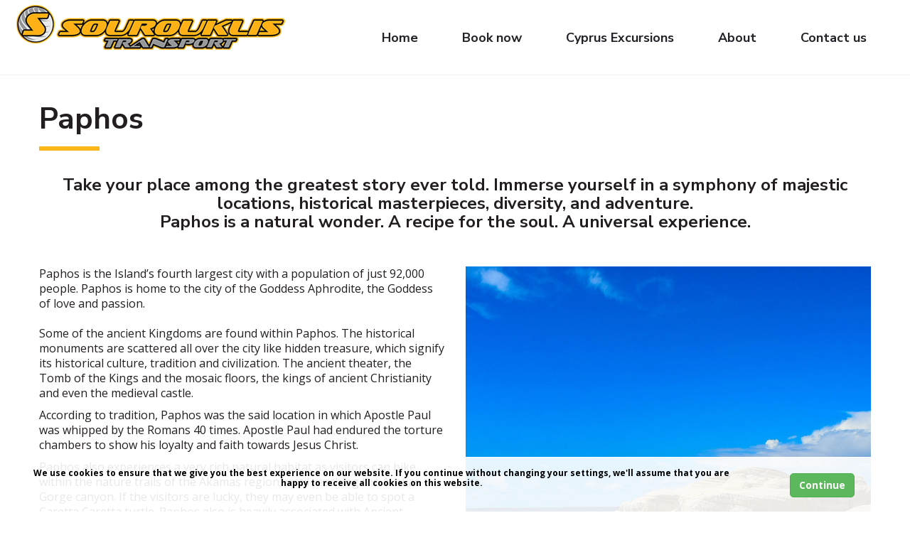

--- FILE ---
content_type: text/html; charset=UTF-8
request_url: https://www.sourouklistransport.com/paphos
body_size: 3567
content:
<!DOCTYPE html>
<html lang="en">
<head>
    <meta http-equiv="Content-Type" content="text/html; charset=utf-8" />
    <title>Sourouklis Transport</title>
    <meta name="description" content="Sourouklis Transport" />
    <meta name="keywords" content="Sourouklis Transport" />
    <meta name="viewport" content="width=device-width, initial-scale=1.0, maximum-scale=1.0, user-scalable=0">
    <meta property="og:type" content="website" />
    <meta property="og:title" content="Sourouklis Transport" />
    <meta property="og:description" content="Sourouklis Transport" />
    <meta property="og:url" content="https://www.sourouklistransport.com/paphos" />
    <meta property="og:site_name" content="Sourouklis Transport" />
        <meta property="og:locale" content="en_GB" />
    <meta name="twitter:card" content="summary_large_image">
    <meta name="twitter:site" content="">
    <meta name="twitter:creator" content="">
    <meta name="twitter:url" content="https://www.sourouklistransport.com/paphos">
    <meta name="twitter:title" content="Sourouklis Transport">
    <meta name="twitter:description" content="Sourouklis Transport">
    
    <link rel="stylesheet" type="text/css" href="https://fonts.googleapis.com/css?family=Nunito+Sans:300,400,600,700,800,900|Open+Sans:400,700&display=swap" />
    <link rel="stylesheet" type="text/css"href="https://www.sourouklistransport.com/views/css/bootstrap.min.css?v=1.1.3" />
    <link rel="stylesheet" type="text/css" href="https://www.sourouklistransport.com/views/css/main.css?v=1.1.3" />
    <link rel="stylesheet" type="text/css" href="https://www.sourouklistransport.com/views/css/menu.css?v=1.1.3" />
<link rel="stylesheet" type="text/css" href="https://www.sourouklistransport.com/views/css/bootstrap-grid.min.css?v=1.1.3" />
    <link rel="stylesheet" type="text/css" href="https://www.sourouklistransport.com/views/css/featherlight.min.css?v=1.1.3" />
    <link rel="stylesheet" type="text/css" href="https://www.sourouklistransport.com/views/css/jquery-eu-cookie-law-popup.min.css?v=1.1.3" />
    <link rel="stylesheet" type="text/css" href="https://www.sourouklistransport.com/views/css/animate.min.css?v=1.1.3" />
    <link rel="stylesheet" type="text/css" href="https://www.sourouklistransport.com/views/css/selectize.css?v=1.1.3" />
    <link rel="stylesheet" type="text/css" href="https://www.sourouklistransport.com/views/css/flatpicker.css?v=1.1.3" />
    <link rel="icon" href="https://www.sourouklistransport.com/views/images/favicon.png">
    </head>

<body>
<script>
    (function(i,s,o,g,r,a,m){i['GoogleAnalyticsObject']=r;i[r]=i[r]||function(){
        (i[r].q=i[r].q||[]).push(arguments)},i[r].l=1*new Date();a=s.createElement(o),
        m=s.getElementsByTagName(o)[0];a.async=1;a.src=g;m.parentNode.insertBefore(a,m)
    })(window,document,'script','https://www.google-analytics.com/analytics.js','ga');

    ga('create', 'UA-79537191-38', 'auto');
    ga('send', 'pageview');

</script>
<span class="passengerPicker">
    <div class="passengerPickerDiv">
        <div class="row">
            <div class="col-auto">
                <div class="title">Adults</div>
            </div>
            <div class="col-auto ml-auto">
                <button class="btn btn-passengers" id="adult-dec" ><i class="fa icon-minus"></i></button>
                <span class="passenger-number" id="adult-number">2</span>
                <button class="btn btn-passengers" id="adult-inc" ><i class="fa icon-plus"></i></button>
            </div>
        </div>
        <div class="row childen-div">
            <div class="col-auto">
                <div class="title">Children</div>
            </div>
            <div class="col-auto ml-auto">
                <button class="btn btn-passengers" id="children-dec" disabled><i class="fa icon-minus"></i></button>
                <span class="passenger-number" id="children-number">0</span>
                <button class="btn btn-passengers" id="children-inc" ><i class="fa icon-plus"></i></button>
            </div>
        </div>
    </div>
</span><div id="wrapper">
    <div class="pageLoading">
        <div class="spinner">
            <div class="double-bounce1"></div>
            <div class="double-bounce2"></div>
        </div>
    </div>
    <div id="header">

        <div id="headerBodyOuter">
            <div id="headerTop" class="header-inner">
                <div id="headerTopInner">
                    <div id="headerLeft"><a href="https://www.sourouklistransport.com"><img src="https://www.sourouklistransport.com/views/images/logo.png" alt="Sourouklis Transport" title="Sourouklis Transport" /></a></div>
                    <div id="headerRight"><nav class="navbar dropdown-onhover navbar-grey-light no-border-radius " id="main_navbar" role="navigation">
    <div class="container-fluid">
        
        <div class="collapse navbar-collapse" id="navbar-collapse-1">
            <ul class="nav navbar-nav navbar-left  ScaleTopToBottom ">
                
                
                
                <li><a href='https://www.sourouklistransport.com/' target='_self' >Home</a></li><li><a href='https://www.sourouklistransport.com/#book-now' target='_self' >Book now</a></li><li><a href='https://www.sourouklistransport.com/cyprus-excursions' target='_self' >Cyprus Excursions</a></li><li><a href='https://www.sourouklistransport.com/about' target='_self' >About</a></li><li><a href='https://www.sourouklistransport.com/contact-us' target='_self' >Contact us</a></li>                
            </ul>
        </div>
    </div>
</nav>
</div>
                </div>
            </div>
        </div>
    </div>
    <div id="contentInner">


         
        
        
      

<div class="contentNormal  " ><div class="contentNormal contentPaddingFirst "><div><h1>Paphos</h1></div><div class="header-title-border"></div></div></div><div class="contentNormal  " ><div class="contentNormal  "><div><div style="padding: 20px 10px 50px 10px; text-align: center;">
<h4>Take your place among the greatest story ever told. Immerse yourself in a symphony of majestic locations, historical masterpieces, diversity, and adventure.<br /> Paphos is a natural wonder. A recipe for the soul. A universal experience.</h4>
</div></div></div></div><div class="contentNormal  " ><div class="contentNormal  "><div><div class="row">
<div class="col-md-6">
<p>Paphos is the Island’s fourth largest city with a population of just 92,000 people. Paphos is home to the city of the Goddess Aphrodite, the Goddess of love and passion. <br /><br />Some of the ancient Kingdoms are found within Paphos. The historical monuments are scattered all over the city like hidden treasure, which signify its historical culture, tradition and civilization. The ancient theater, the Tomb of the Kings and the mosaic floors, the kings of ancient Christianity and even the medieval castle. </p>
<p></p>
<p>According to tradition, Paphos was the said location in which Apostle Paul was whipped by the Romans 40 times. Apostle Paul had endured the torture chambers to show his loyalty and faith towards Jesus Christ. </p>
<p>Paphos also experiences a very rich natural habitat as visitors can hike within the nature trails of the Akamas region, until reaching the Avakas Gorge canyon. If the visitors are lucky, they may even be able to spot a Caretta Caretta turtle. Paphos also is heavily associated with Ancient Mythology as the city’s attractions peaks with the baths of Aphrodite.  The natural terrain of Paphos is also good for climbing in which lucky hikers might be able to spot the island’s national Animal, the Mouflon. </p>
<p><br />Paphos is very well known for its traditional sweets such as ‘Soutzouko” and ‘Loukoumia’ (delights), as well as Halloumi which is an international product of authenticity. </p>
<p><br />The festival of Aphrodite takes places every year in which international Opera singers attend the event.  </p>
<div></div>
<div></div>
<p></p>
<p><br /><br /></p>
</div>
<div class="col-md-6">
<div><img class="img-responsive" title="About Aristo rent a car" alt="About Aristo rent a car" src="https://www.sourouklistransport.com/views/images/uploaded/paphos.jpg" width="1000" height="1333" /></div>
</div>
</div>
<div></div>
<div style="padding-bottom: 40px;"></div></div></div></div></div>
<div id="footer">
    <div id="footer-inner">
        <div class="footer-top-bar"></div>
        <div id="footer-top">

            <div class="row">
                <div class="col-md-3">
                    <div>
                        <a href="https://www.sourouklistransport.com"><img src="https://www.sourouklistransport.com/views/images/logo-footer.png" alt="Sourouklis Transport" title="Sourouklis Transport" /></a>
                    </div>
                    <div class="footer-social">
                        <a href="https://www.facebook.com/sourouklistransport/" target="_blank" title="Facebook"><span class="fa icon-facebook"></span></a>
                        <a href="https://twitter.com/sourouklis/" target="_blank" title="Twitter"><span class="fa icon-twitter"></span></a>
                        <a href="https://www.instagram.com/sourouklistransport2021/" target="_blank" title="Instagram"><span class="fa icon-instagram"></span></a>
                        <a href="https://www.linkedin.com/" target="_blank" title="Linkedin"><span class="fa icon-linkedin"></span></a>

                    </div>
                </div>
                <div class="col-md-3">
                    <div class="footer-title">Airport Transfers</div><div class="footer-link"><a href="https://www.sourouklistransport.com/how-to-book" target="_self"><i class="fa icon-angle-right"></i>How to Book</a></div><div class="footer-link"><a href="https://www.sourouklistransport.com/transfer-services" target="_self"><i class="fa icon-angle-right"></i>Transfer Services</a></div><div class="footer-link"><a href="https://www.sourouklistransport.com/cyprus-excursions" target="_self"><i class="fa icon-angle-right"></i>Cyprus Excursions</a></div>                </div>
                <div class="col-md-3">
                    <div class="footer-title">Popular Destinations</div><div class="footer-link"><a href="https://www.sourouklistransport.com/larnaca" target="_self"><i class="fa icon-angle-right"></i>Larnaca</a></div><div class="footer-link"><a href="https://www.sourouklistransport.com/limassol" target="_self"><i class="fa icon-angle-right"></i>Limassol</a></div><div class="footer-link"><a href="https://www.sourouklistransport.com/paphos" target="_self"><i class="fa icon-angle-right"></i>Paphos</a></div><div class="footer-link"><a href="https://www.sourouklistransport.com/ayia-napa" target="_self"><i class="fa icon-angle-right"></i>Ayia Napa</a></div><div class="footer-link"><a href="https://www.sourouklistransport.com/protaras" target="_self"><i class="fa icon-angle-right"></i>Protaras</a></div>                </div>
                <div class="col-md-3">
                    <div class="footer-title">General Information</div><div class="footer-link"><a href="https://www.sourouklistransport.com/larnaca-airport" target="_self"><i class="fa icon-angle-right"></i>Larnaca Airport</a></div><div class="footer-link"><a href="https://www.sourouklistransport.com/paphos-airport" target="_self"><i class="fa icon-angle-right"></i>Paphos Airport</a></div><div class="footer-link"><a href="https://www.sourouklistransport.com/cyprus-travel" target="_self"><i class="fa icon-angle-right"></i>Cyprus Travel</a></div>                </div>
            </div>
        </div>
        <div id="footer-copyright">
            &copy; 2026 Sourouklis Transport. All Rights Reserved.        </div>
        <div id="footer-bottom">
            <span class="footer-link-bottom"><a href="https://www.sourouklistransport.com/terms-conditions" target="_self">Terms & conditions</a></span><span class="footer-link-bottom"><a href="https://www.sourouklistransport.com/privacy-policy" target="_self">Privacy policy</a></span>            <div id="footerBottomInner">




            </div>

        </div>
    </div>


    <div class="footer-web-design"><a href='http://www.analog-web.com' target='_blank'>Web Design & Development by Analog Web Solutions</a></div>
</div>

</div>




 
<script type="text/javascript" src="https://www.sourouklistransport.com/views/js/jquery-1.12.3.min.js?v=1.1.3"></script>
<script type="text/javascript" src="https://www.sourouklistransport.com/views/js/transition.js?v=1.1.3"></script>
<script type="text/javascript" src="https://www.sourouklistransport.com/views/js/collapse.js?v=1.1.3"></script>
<script type="text/javascript" src="https://www.sourouklistransport.com/views/js/bootstrap.min.js?v=1.1.3"></script>
<script type="text/javascript" src="https://www.sourouklistransport.com/views/js/moment.min.js?v=1.1.3"></script>
<script type="text/javascript" src="https://www.sourouklistransport.com/views/js/jquery.validate.min.js?v=1.1.3"></script>
<script type="text/javascript" src="https://www.sourouklistransport.com/views/js/jquery-validate.bootstrap-tooltip.js?v=1.1.3"></script>
<script type="text/javascript" src="https://www.sourouklistransport.com/views/js/jquery-eu-cookie-law-popup.js?v=1.1.3"></script>
<script type="text/javascript" src="https://www.sourouklistransport.com/views/js/jquery.waypoints.min.js?v=1.1.3"></script>
<script type="text/javascript" src="https://www.sourouklistransport.com/views/js/featherlight.min.js?v=1.1.3"></script>
<script type="text/javascript" src="https://www.sourouklistransport.com/views/js/flatpickr.js?v=1.1.3"></script>
<script type="text/javascript" src="https://www.sourouklistransport.com/views/js/modernizr.custom.js?v=1.1.3"></script>
<script type="text/javascript" src="https://www.sourouklistransport.com/views/js/toucheffects.js?v=1.1.3"></script>
<script type="text/javascript" src="https://www.sourouklistransport.com/views/js/swiper.min.js?v=1.1.3"></script>
<script type="text/javascript" src="https://www.sourouklistransport.com/views/js/PageSetup.js?v=1.1.3"></script>
<script type="text/javascript" src="https://www.sourouklistransport.com/views/js/custom.js?v=1.1.3"></script>
<script type="text/javascript" src="https://www.sourouklistransport.com/views/js/number_format.js?v=1.1.3"></script>



<script>
    var reservationPoint = false;
$(document).ready(function() {
        var options = {
        initResize: true,
        initGDPR: {
            setup: true,
            cookiePolicyUrl: "https://www.sourouklistransport.com/privacy-policy",
            popupText: "We use cookies to ensure that we give you the best experience on our website. If you continue without changing your settings, we'll assume that you are happy to receive all cookies on this website.",
            buttonContinueTitle: "Continue",
            buttonLearnmoreTitle: "Learn more",
        }
    };
    var myPage = new PageSetup(options);

    $(".pageLoading").hide();

});



</script>


<script type="text/javascript" src="https://www.sourouklistransport.com/views/js/cms.animations.js"></script>



</body>
</html>

--- FILE ---
content_type: text/css
request_url: https://www.sourouklistransport.com/views/css/main.css?v=1.1.3
body_size: 11797
content:
@charset "UTF-8";@font-face{font-family:fontello;src:url(../fonts/fontello.eot);src:url(../fonts/fontello.eot?#iefix) format("embedded-opentype"),url(../fonts/fontello.woff2) format("woff2"),url(../fonts/fontello.woff) format("woff"),url(../fonts/fontello.ttf) format("truetype"),url(../fonts/fontello.svg?#fontello) format("svg");font-weight:400;font-style:normal}.fa{display:inline-block;font:normal normal normal 14px/1 fontello;font-size:inherit;text-rendering:auto;-webkit-font-smoothing:antialiased;-moz-osx-font-smoothing:grayscale}.fa:hover{text-decoration:none}.icon-quote:before{content:'\e800'}.icon-plane:before{content:'\e801'}.icon-plus:before{content:'\e809'}.icon-minus:before{content:'\e80c'}.icon-linkedin:before{content:'\f0e1'}.icon-angle-left:before{content:'\f104'}.icon-angle-right:before{content:'\f105'}.icon-angle-down:before{content:'\f107'}.icon-instagram:before{content:'\f16d'}.icon-twitter:before{content:'\f309'}.icon-facebook:before{content:'\f30c'}/*! normalize.css v8.0.0 | MIT License | github.com/necolas/normalize.css */html{line-height:1.15;-webkit-text-size-adjust:100%}body{margin:0}h1{font-size:2em;margin:.67em 0}hr{-webkit-box-sizing:content-box;box-sizing:content-box;height:0;overflow:visible}pre{font-family:monospace,monospace;font-size:1em}a{background-color:transparent}abbr[title]{border-bottom:none;text-decoration:underline;-webkit-text-decoration:underline dotted;text-decoration:underline dotted}b,strong{font-weight:bolder}code,kbd,samp{font-family:monospace,monospace;font-size:1em}small{font-size:80%}sub,sup{font-size:75%;line-height:0;position:relative;vertical-align:baseline}sub{bottom:-.25em}sup{top:-.5em}img{border-style:none}button,input,optgroup,select,textarea{font-family:inherit;font-size:100%;line-height:1.15;margin:0}button,input{overflow:visible}button,select{text-transform:none}[type=button]::-moz-focus-inner,[type=reset]::-moz-focus-inner,[type=submit]::-moz-focus-inner,button::-moz-focus-inner{border-style:none;padding:0}[type=button]:-moz-focusring,[type=reset]:-moz-focusring,[type=submit]:-moz-focusring,button:-moz-focusring{outline:1px dotted ButtonText}fieldset{padding:.35em .75em .625em}legend{-webkit-box-sizing:border-box;box-sizing:border-box;color:inherit;display:table;max-width:100%;padding:0;white-space:normal}progress{vertical-align:baseline}textarea{overflow:auto}[type=checkbox],[type=radio]{-webkit-box-sizing:border-box;box-sizing:border-box;padding:0}[type=number]::-webkit-inner-spin-button,[type=number]::-webkit-outer-spin-button{height:auto}[type=search]{-webkit-appearance:textfield;outline-offset:-2px}[type=search]::-webkit-search-decoration{-webkit-appearance:none}::-webkit-file-upload-button{-webkit-appearance:button;font:inherit}details{display:block}summary{display:list-item}template{display:none}[hidden]{display:none}html{margin:0;padding:0;height:100%;width:100%;-webkit-text-size-adjust:100%;-ms-text-size-adjust:100%;font-size:100%}body{margin:0;padding:0;height:100%;width:100%;background-color:#fff;font-family:"Open Sans",sans-serif;font-size:16px;line-height:1.35;color:#231f20;overflow-x:hidden}h1,h2,h3,h4{margin:0;padding:0;font-family:"Nunito Sans",sans-serif;font-weight:700;color:#231f20}h1,h2{font-size:42px}h3{font-size:30px}h4{font-size:24px}.navbar{border:none}.navbar>li>a:focus{background-color:inherit;color:red}.inner{max-width:1170px;margin:0 auto}.titleDiv{position:relative;padding-bottom:10px;margin-bottom:10px;border-bottom:#e6e6e6 solid 1px}.titleDivSmall{position:relative;padding-bottom:.5vw}.title-border{display:inline-block;width:83px;height:6px;margin-top:15px;background:#fcb618}.title-border-h3{display:inline-block;width:73px;height:4px;margin-top:12px;background:#fcb618}.title-padding-bottom{margin-top:10px;margin-bottom:10px}.header-title-border{display:inline-block;width:85px;height:6px;background:#fcb618;margin-top:15px;margin-bottom:10px}.labelTitle{font-family:"Nunito Sans",sans-serif;font-weight:700;font-size:14px;color:#231f20;line-height:1.7}.blackTitle{font-family:"Nunito Sans",sans-serif;font-weight:900;color:#000;font-size:16px}.blackTitleSmall{font-family:"Nunito Sans",sans-serif;font-weight:900;color:#000;font-size:12px}.labelTitleError{color:red!important}.nopadding{padding:0!important;margin:0!important}.contentBottomPadding{padding:3px 0 3px 0}.firstPadding{padding-top:20px}.contentPadding{padding:3px 10px 3px 10px}.contentPaddingFirst{padding:40px 0 0 0}.topPaddingLarge{padding-top:40px}.topPaddingMedium{padding-top:20px}.topPaddingSmall{padding-top:10px}.bottomPaddingLarge{padding-bottom:40px}.bottomPaddingMedium{padding-bottom:20px}.bottomPaddingSmall{padding-bottom:10px}li a{color:#231f20;text-decoration:none}li a:focus,li a:hover{color:#4bb649;text-decoration:underline}a{color:#fcb618;text-decoration:none;-webkit-transition:.3s;transition:.3s}a:focus,a:hover{color:#4bb649;text-decoration:underline}.form-control{background-color:#f9f9f9;border-radius:6px;border-color:#f1f1f1;-webkit-box-shadow:none;box-shadow:none;color:#231f20;font-size:16px;padding:24px 12px}.form-control:focus{border-color:#fcb618;-webkit-box-shadow:none;box-shadow:none}.form-control[readonly]{background-color:#f9f9f9}.table td,th{border-color:#e2e2e2!important}.table th{color:#fcb618!important}.table-striped>tbody>tr:nth-of-type(odd){background-color:#fff}.table-striped>tbody>tr:hover{background-color:#f1f1f1!important}.icon-error{font-size:18px;color:red;vertical-align:middle;margin-right:6px}.csstooltip{position:relative;display:inline-block;border-bottom:1px dotted #000}.csstooltip .tooltiptext{visibility:hidden;width:270px;background-color:#555;color:#fff;text-align:center;border-radius:4px;padding:10px 6px;position:absolute;z-index:1;bottom:125%;right:0;opacity:0;font-size:12px;font-weight:500;-webkit-transition:opacity .3s;transition:opacity .3s}.csstooltip:hover .tooltiptext{visibility:visible;opacity:1}.btn{font-family:"Open Sans",sans-serif;font-weight:700;border-radius:5px;-webkit-transition:.3s;transition:.3s}.btn:active{-webkit-box-shadow:none!important;box-shadow:none!important}.btn-group.open .dropdown-toggle{-webkit-box-shadow:none!important;box-shadow:none!important}.btn-passengers{background-color:#fcb618;border-color:#fcb618;width:25px;height:25px;line-height:1;padding:0;color:#fff}.btn-passengers:focus{background-color:#f7ac03;border-color:#f7ac03;color:#fff}.btn-passengers:hover{background-color:#f7ac03;border-color:#f7ac03;color:#fff}.btn-primary-big{background-color:#fcb618;border-color:#fcb618;color:#fff;padding:12px 24px;font-size:18px}.btn-primary-big:focus{background-color:#f7ac03;border-color:#f7ac03;color:#fff}.btn-primary-big:hover{background-color:#f7ac03;border-color:#f7ac03;color:#fff}.btn-primary{background-color:#fcb618;border-color:#fcb618;color:#fff}.btn-primary:focus{background-color:#f7ac03;border-color:#f7ac03;color:#fff}.btn-primary:hover{background-color:#f7ac03;border-color:#f7ac03;color:#fff}.btn-secondary{background-color:#231f20;border-color:#231f20;color:#fff}.btn-secondary:focus{background-color:#151314;border-color:#151314;color:#fff}.btn-secondary:hover{background-color:#151314;border-color:#151314;color:#fff}.btn-green{background-color:#fcb618;border-color:#fcb618;color:#fff}.btn-green:focus{background-color:#f7ac03;border-color:#f7ac03;color:#fff}.btn-green:hover{background-color:#f7ac03;border-color:#f7ac03;color:#fff}.btn-danger{background-color:#d4002a;border-color:#d4002a;color:#fff}.btn-danger:focus{background-color:#bb0025;border-color:#bb0025;color:#fff}.btn-danger:hover{background-color:#bb0025;border-color:#bb0025;color:#fff}.btn-green-sm{background-color:#fcb618;border-color:#fcb618;color:#fff;font-size:10px}.btn-green-sm:focus{background-color:#f7ac03;border-color:#f7ac03;color:#fff}.btn-green-sm:hover{background-color:#f7ac03;border-color:#f7ac03;color:#fff}.btn-red{background-color:#d4002a;border-color:#d4002a;color:#fff;font-size:10px}.btn-red:focus{background-color:#bb0025;border-color:#bb0025;color:#fff}.btn-red:hover{background-color:#bb0025;border-color:#bb0025;color:#fff}.btn-red[disabled]:focus,.btn-red[disabled]:hover{background-color:#ba1b3a;border-color:#ba1b3a}.btn-home-group-book{background-color:#363435;border-color:#363435;border-radius:0;border-bottom-left-radius:8px;border-bottom-right-radius:8px;width:100%;height:57px;color:#fff;font-family:"Nunito Sans",sans-serif;font-size:24px;font-weight:700;text-transform:uppercase;padding:11px 0 0 0}.btn-home-group-book:focus{background-color:#151314;border-color:#151314;color:#fcb618}.btn-home-group-book:focus:active{background-color:#f2f2f2;border-color:#f7ac03;color:#fcb618}.btn-home-group-book:hover{background-color:#fcb618;border-color:#fcb618;color:#fff}.btn-home-group-book:active{background-color:#f2f2f2;border-color:#f7ac03;color:#fcb618}.btn-read-more-big{background-clip:padding-box;background-color:#fcb618;border-radius:8px;width:250px;height:70px;font-family:"Nunito Sans",sans-serif;color:#fff;font-size:24px;font-weight:700;text-transform:none;padding:18px 10px}.btn-read-more-big:focus{color:#fff;background-color:#f7ac03;border-color:#f7ac03}.btn-read-more-big:focus:active{color:#fff;background-color:#f7ac03;border-color:#f7ac03}.btn-read-more-big:hover{color:#fff;background-color:#f7ac03;border-color:#f7ac03}.btn-read-more-big:active{color:#fff;background-color:#f7ac03;border-color:#f7ac03}.btn-learn-more-big{background-color:#f5f5f5;background-clip:padding-box;border-radius:8px;width:250px;height:70px;font-family:"Nunito Sans",sans-serif;color:#363435;font-size:24px;font-weight:700;text-transform:none;padding:18px 10px}.btn-learn-more-big:focus{color:#363435;background-color:#dadada;border-color:#dadada}.btn-learn-more-big:focus:active{color:#363435;background-color:#dadada;border-color:#dadada}.btn-learn-more-big:hover{color:#363435;background-color:#dadada;border-color:#dadada}.btn-learn-more-big:active{color:#363435;background-color:#dadada;border-color:#dadada}.btn-learn-more{background-color:#fcb618;background-clip:padding-box;border-radius:8px;width:150px;height:50px;font-family:"Nunito Sans",sans-serif;color:#fff;font-size:18px;font-weight:700;text-transform:none;padding:13px 10px}.btn-learn-more:focus{color:#fff;background-color:#f7ac03;border-color:#f7ac03}.btn-learn-more:focus:active{color:#fff;background-color:#f7ac03;border-color:#f7ac03}.btn-learn-more:hover{color:#fff;background-color:#f7ac03;border-color:#f7ac03}.btn-learn-more:active{color:#fff;background-color:#f7ac03;border-color:#f7ac03}.btn-continue{background-clip:padding-box;padding:10px 40px 6px 40px;border-radius:8px;font-family:"Nunito Sans",sans-serif;font-size:24px;background-color:#fcb618;text-transform:uppercase;color:#fff}.btn-continue:focus{color:#fff;background-color:#f7ac03;border-color:#f7ac03}.btn-continue:focus:active{color:#fff;background-color:#f7ac03;border-color:#f7ac03}.btn-continue:hover{color:#fff;background-color:#f7ac03;border-color:#f7ac03}.btn-continue:active{color:#fff;background-color:#f7ac03;border-color:#f7ac03}.btn-reserve{background-clip:padding-box;padding:10px 60px 6px 60px;border-radius:8px;font-family:"Nunito Sans",sans-serif;font-size:24px;background-color:#fcb618;text-transform:uppercase;color:#fff}.btn-reserve:focus{color:#fff;background-color:#f7ac03;border-color:#f7ac03}.btn-reserve:focus:active{color:#fff;background-color:#f7ac03;border-color:#f7ac03}.btn-reserve:hover{color:#fff;background-color:#f7ac03;border-color:#f7ac03}.btn-reserve:active{color:#fff;background-color:#f7ac03;border-color:#f7ac03}.btn-proposal{background-clip:padding-box;padding:10px 40px 6px 40px;border-radius:8px;font-family:"Nunito Sans",sans-serif;font-size:24px;background-color:#231f20;text-transform:uppercase;color:#fff}.btn-proposal:focus{color:#fff;background-color:#151314;border-color:#151314}.btn-proposal:focus:active{color:#fff;background-color:#151314;border-color:#151314}.btn-proposal:hover{color:#fff;background-color:#151314;border-color:#151314}.btn-proposal:active{color:#fff;background-color:#151314;border-color:#151314}#blogLoading,.pageLoading{background-color:#fcb618;height:100%;width:100%;position:absolute;top:0;z-index:500}#blogLoading .spinner,.pageLoading .spinner{top:250px}#blogLoading .double-bounce1,#blogLoading .double-bounce2,.pageLoading .double-bounce1,.pageLoading .double-bounce2{width:100%;height:100%;border-radius:50%;background-color:#fff;opacity:.6;position:absolute;top:0;left:0;-webkit-animation:sk-bounce 2s infinite ease-in-out;animation:sk-bounce 2s infinite ease-in-out}#blogLoading .double-bounce2,.pageLoading .double-bounce2{-webkit-animation-delay:-1s;animation-delay:-1s}.loading{background-color:rgba(252,182,24,.9);height:100%;width:100%;position:absolute;top:0;z-index:5;display:none}#headerBody .loading .spinner{top:150px}.review-loading{background-color:rgba(255,255,255,.7);height:100%;width:calc(100% - 50px);position:absolute;top:0;z-index:5;display:none}.review-loading .spinner{top:0;bottom:150px;background-color:transparent}.review-loading .double-bounce1,.review-loading .double-bounce2{background-color:#fcb618}.spinner{width:40px;height:40px;position:relative;margin:100px auto}.double-bounce1,.double-bounce2{width:100%;height:100%;border-radius:50%;background-color:#fff;opacity:.6;position:absolute;top:0;left:0;-webkit-animation:sk-bounce 2s infinite ease-in-out;animation:sk-bounce 2s infinite ease-in-out}.double-bounce2{-webkit-animation-delay:-1s;animation-delay:-1s}@-webkit-keyframes sk-bounce{0%,100%{-webkit-transform:scale(0)}50%{-webkit-transform:scale(1)}}@keyframes sk-bounce{0%,100%{transform:scale(0);-webkit-transform:scale(0)}50%{transform:scale(1);-webkit-transform:scale(1)}}#wrapper{min-height:100%;position:relative}#header{padding:0}#header.reservation{-webkit-box-shadow:0 0 2px 0 rgba(0,0,0,.25);box-shadow:0 0 2px 0 rgba(0,0,0,.25)}.header-inner{-webkit-box-shadow:0 0 0 1px rgba(0,0,0,.05);box-shadow:0 0 0 1px rgba(0,0,0,.05)}#headerTop{background:0 0;position:relative;height:105px}#headerRight{position:absolute;top:0;right:30px}#headerRight .navbar{min-height:0}#headerRight .top{text-align:right;height:56px;padding-top:13px;padding-right:30px}#content,#contentInner{padding-bottom:430px}.contentCenter{max-width:1170px;margin:0 auto}#footer{background:#212227;width:100%;position:absolute;bottom:0;left:0}#footer #footer-inner{max-width:1170px;margin:0 auto}#footer #footer-inner .footer-title{color:#fff;font-family:"Nunito Sans",sans-serif;font-size:20px;font-weight:700;margin-top:10px}#footer #footer-inner .footer-link{font-family:"Nunito Sans",sans-serif;font-size:16px;padding:15px 0 0 3px;color:#e8e8e8}#footer #footer-inner .footer-link a{color:#e8e8e8}#footer #footer-inner .footer-link a:hover{color:#fcb618;text-decoration:none}#footer #footer-inner .footer-link a .fa{font-size:14px;font-weight:300;margin-right:12px}#footer #footer-inner .footer-top-bar{background:#fcb618;width:150px;height:6px}#footer-top{margin-top:60px}#footer-copyright{color:#fff;font-family:"Open Sans",sans-serif;font-weight:300;margin-top:80px;margin-bottom:100px;text-align:center;font-size:12px;letter-spacing:1px}#footer-bottom{border-top:#3e3e3e solid 1px;text-align:left;padding-top:10px;padding-bottom:20px}#footer-bottom .footer-link-bottom{color:#e8e8e8;font-family:"Open Sans",sans-serif;font-size:12px;font-weight:400;text-decoration:underline;margin-right:24px}#footer-bottom .footer-link-bottom a{color:#e8e8e8}#footer-bottom .footer-link-bottom a:hover{color:#fcb618}.footer-social{margin-top:30px;text-align:center}.footer-social .fa{font-size:24px;margin-top:4px}.footer-social a{width:32px;height:32px;background:#e8e8e8;display:inline-block;text-align:center;border-radius:6px;color:#000;margin-left:4px;margin-right:4px}.footer-social a:hover{color:#fcb618}.footer-web-design{position:absolute;bottom:4px;right:7px;text-align:right;font-family:"Nunito Sans",sans-serif;font-size:8px;text-transform:uppercase}.footer-web-design a{color:#fcb618}.footer-web-design a:hover{color:#e8e8e8}.footer-inner{-webkit-box-shadow:2px 0 1px 1px rgba(0,0,0,.05);box-shadow:2px 0 1px 1px rgba(0,0,0,.05)}.separator{font-size:10px;margin:0 10px 0 10px}#headerBody{width:100%;height:622px;background-size:contain;background-repeat:no-repeat;background-position:50vw center;position:relative}@media (min-width:1920px){#headerBody{background-size:auto}}#headerBodyTitle{padding-top:45px;text-align:left;margin-right:50vw;margin-left:10vw}#headerBodyTitle h1{font-family:"Nunito Sans",sans-serif;font-size:60px;font-weight:400;text-align:left;color:#231f20}#headerBodyTitle .header-title-border{margin-top:50px}#home-main{width:100%}.home-call-bar{background-color:#fcb618;padding-top:35px;padding-bottom:35px;color:#fff}.home-call-bar .title{font-family:"Nunito Sans",sans-serif;font-size:30px;font-weight:500;margin-right:15px;text-align:center}.home-call-bar .title .phone{font-size:24px}.home-call-bar .title.top-social{text-align:right}.home-call-bar .title.top-social a{display:inline-block;margin-left:15px;color:#fff}.home-call-bar .title.top-social a:hover{color:#231f20}.home-call-bar .top-social-call{margin-top:9px;text-align:center;font-family:"Nunito Sans",sans-serif;font-size:24px;font-weight:400}.home-call-bar .top-social-call .fa{display:inline;font-size:34px}.home-call-bar .top-social-call a{display:inline-block;min-width:90px;text-align:center;color:#fff}.home-call-bar .top-social-call a:hover{color:#231f20}#home-top-div{background:#f9f9f9;padding:0 10px;text-align:center}#home-top-div .home-top-div-inner{max-width:1170px;margin:0 auto;position:relative;padding:60px 100px 120px 100px}#home-top-div .home-top-div-inner .title-border{background:#231f20;width:120px;margin-top:34px}#home-top-div .top-title{text-align:center}#home-top-div .top-txt{padding-top:40px;font-family:"Open Sans",sans-serif;font-weight:400;font-size:24px;line-height:2}#home-top-div .top-reasons{padding-top:36px}#home-top-div .top-reasons h3{font-size:18px;color:#fcb618;text-transform:uppercase}#home-top-div .top-reasons .descr{padding:25px;color:#6f6f6f;font-weight:400;line-height:1.7}#testimonistal-div{background:#f9f9f9;padding-top:45px;padding-bottom:85px}#testimonistal-div h2{font-weight:400;text-align:center;margin-bottom:35px}#testimonistal-div .testimonistal-div-inner{max-width:1170px;margin:0 auto;padding:57px 10px 100px 10px}#testimonistal-div .testimonial-item{position:relative;padding:27px 22px;background:#fff;border-radius:6px;border:#f1f1f1 solid 2px;min-height:250px;height:100%}#testimonistal-div .testimonial-item .testimonial-desc{font-family:"Open Sans",sans-serif;font-size:16px;line-height:1.9}#testimonistal-div .testimonial-item .testimonial-name{text-align:right;font-family:"Open Sans",sans-serif;font-size:16px;font-weight:700;margin-top:25px}.home-boxes{width:100%;position:relative}.home-boxes .img-div{height:490px;background-size:cover;background-repeat:no-repeat;background-position:center center}.home-boxes .inner{padding:100px 0 0 80px;max-width:600px;margin:0}.home-boxes h2{font-size:52px;line-height:1;font-weight:400}.home-boxes h3{font-size:24px;font-weight:400;color:#fcb618;padding-top:10px}.home-boxes .descr{padding-top:20px;font-family:"Open Sans",sans-serif;font-size:18px;line-height:1.7}.home-boxes .more-div{padding-top:20px}.home-boxes .more-div a{font-size:18px;font-weight:800;font-family:"Nunito Sans",sans-serif;color:#231f20;text-decoration:underline}.home-boxes .more-div a:hover{color:#fcb618}.home-second .inner{padding:100px 80px 0 0;max-width:600px;margin:0;margin-left:auto}#home-third{width:100%;background:#fcb618}#home-third .home-third-inner{max-width:1170px;padding:65px 35px 100px 35px;margin:0 auto;color:#fff;position:relative}#home-third .home-third-inner h1,#home-third .home-third-inner h2{color:#fff}#home-third .home-third-inner .descr{padding-top:30px;font-family:"Open Sans",sans-serif;font-size:18px;font-weight:400;line-height:2}#home-third .home-third-inner .title-border{background:#fff;width:120px;margin-top:35px;margin-bottom:15px}#home-search-bar{max-width:1170px;margin:36px auto 0 auto}#search-bar-inner{margin-left:30px;margin-right:30px;min-height:50px;padding:0;padding-left:10px;border:#fcb618 solid 2px;background-color:#fff;border-radius:6px;position:relative}#search-bar-inner .btn-box-search{width:117px;height:106px;padding:12px 12px 12px 22px;border-radius:2px;border-top-left-radius:0;border-bottom-left-radius:0;background-clip:padding-box;background-color:#fcb618;color:#fff;border:none;font-size:32px}#search-bar-inner .btn-box-search:active,#search-bar-inner .btn-box-search:focus,#search-bar-inner .btn-box-search:hover{background-color:#f7ac03}#search-bar-inner input.form-control{padding:39px 25px 39px 10px;background:#f4f4f4;border:#eaeaea solid 1px;font-family:"Nunito Sans",sans-serif;font-size:18px;-webkit-box-shadow:none;box-shadow:none;text-overflow:ellipsis;color:#231f20}#search-bar-inner .persons-outer-div{padding-left:0;margin-left:0}#search-bar-inner .persons-div{margin-top:14px;width:calc(100% - 117px);padding-left:10px}#search-bar-inner #persons{padding:39px 25px 39px 50px;font-size:18px;font-weight:600;font-family:"Nunito Sans",sans-serif;color:#231f20;-webkit-box-shadow:none;box-shadow:none;text-align:center;background:#f4f4f4;background-image:url(../images/person-icon.png);background-repeat:no-repeat;background-position:10px 20px;border:#eaeaea solid 1px}#search-bar-inner .destinationsDiv .row{padding:0;margin:0}#search-bar-inner .destinationsDiv .row>div{padding:0 5px;margin:0}#search-bar-inner .destinationsDiv .destination-label{position:absolute;top:0;margin:5px 10px;font-family:"Nunito Sans",sans-serif;font-weight:600;color:#a9a7a7;z-index:1}#search-bar-inner .destinationsDiv .destination-label-short{position:absolute;top:0;margin:25px 10px;font-family:"Nunito Sans",sans-serif;font-weight:600;color:#a9a7a7;z-index:1}#search-bar-inner .destinationsDiv .destination-label-long{position:absolute;top:0;display:inline-block;overflow:hidden;cursor:text;font-family:"Nunito Sans",sans-serif;font-size:24px;font-weight:600;color:#a9a7a7;margin:37px 0 0 15px;padding-right:25px;white-space:nowrap;text-overflow:ellipsis;z-index:1;-webkit-transition:1s ease;transition:1s ease}#search-bar-inner .destinationsDiv .tooltip-black{background-color:#fcb618}#search-bar-inner .destinationsDiv .tooltip-border-black{border-top-color:#fcb618}#search-bar-inner #destination_to_div{padding-left:11px}#search-bar-inner .search-item-div{margin-top:14px}.search-field-error{border:red solid 1px!important}@media all and (-ms-high-contrast:none),(-ms-high-contrast:active){#search-bar-inner input.form-control{height:62px;padding:5px 25px 5px 10px;font-size:16px;text-overflow:ellipsis;color:#231f20}#search-bar-inner #persons{height:62px;padding:5px 15px 5px 10px;font-size:20px;font-weight:600;color:#231f20;text-align:center;background-color:#fff}}.twitter-typeahead .tt-dropdown-menu,.twitter-typeahead .tt-menu{cursor:pointer;position:absolute;top:100%;left:0;z-index:1000;display:none;float:left;min-width:160px;width:100%;margin:2px 0 0;list-style:none;font-size:14px;text-align:left;background-color:#fff;border:1px solid #d4d4d4;border:1px solid rgba(0,0,0,.15);border-radius:4px;-webkit-box-shadow:0 6px 12px rgba(0,0,0,.175);box-shadow:0 6px 12px rgba(0,0,0,.175);background-clip:padding-box}.twitter-typeahead .tt-suggestion{display:block;padding:15px 20px;clear:both;font-weight:400;line-height:1.42857143;color:#333;border-bottom:#d4d4d4 solid 1px;white-space:normal}.twitter-typeahead .tt-suggestion .fa{font-size:20px;vertical-align:-3px;margin-right:5px}.twitter-typeahead .tt-suggestion:last-of-type{border-bottom-left-radius:2px;border-bottom-right-radius:2px;border:none}.twitter-typeahead .tt-suggestion:first-of-type{border-top-left-radius:2px;border-top-right-radius:2px}.twitter-typeahead .tt-suggestion.tt-cursor,.twitter-typeahead .tt-suggestion:focus,.twitter-typeahead .tt-suggestion:hover{color:#fff;text-decoration:none;outline:0;background-color:#337ab7}.input-group.input-group-lg span.twitter-typeahead .form-control{height:46px;padding:10px 16px;font-size:18px;line-height:1.3333333;border-radius:6px}.input-group.input-group-sm span.twitter-typeahead .form-control{height:30px;padding:5px 10px;font-size:12px;line-height:1.5;border-radius:3px}.twitter-typeahead{width:100%}.input-group span.twitter-typeahead{display:block!important;height:34px}.input-group span.twitter-typeahead .tt-dropdown-menu,.input-group span.twitter-typeahead .tt-menu{top:32px!important}.input-group span.twitter-typeahead:not(:first-child):not(:last-child) .form-control{border-radius:0}.input-group span.twitter-typeahead:first-child .form-control{border-top-left-radius:4px;border-bottom-left-radius:4px;border-top-right-radius:0;border-bottom-right-radius:0}.input-group span.twitter-typeahead:last-child .form-control{border-top-left-radius:0;border-bottom-left-radius:0;border-top-right-radius:4px;border-bottom-right-radius:4px}.input-group.input-group-sm span.twitter-typeahead{height:30px}.input-group.input-group-sm span.twitter-typeahead .tt-dropdown-menu,.input-group.input-group-sm span.twitter-typeahead .tt-menu{top:30px!important}.input-group.input-group-lg span.twitter-typeahead{height:46px}.input-group.input-group-lg span.twitter-typeahead .tt-dropdown-menu,.input-group.input-group-lg span.twitter-typeahead .tt-menu{top:46px!important}.toogle-switch li,.toogle-switch ul{list-style:none;margin:0;padding:0}.toogle-switch .tg-list{text-align:center;display:-webkit-box;display:-ms-flexbox;display:flex;-webkit-box-align:center;-ms-flex-align:center;align-items:center}.toogle-switch .tg-list-item{margin:0}.toogle-switch h2{color:#777}.toogle-switch h4{color:#999}.toogle-switch .tgl{display:none}.toogle-switch .tgl,.toogle-switch .tgl *,.toogle-switch .tgl :after,.toogle-switch .tgl :before,.toogle-switch .tgl+.tgl-btn,.toogle-switch .tgl:after,.toogle-switch .tgl:before{-webkit-box-sizing:border-box;box-sizing:border-box}.toogle-switch .tgl ::-moz-selection,.toogle-switch .tgl :after::-moz-selection,.toogle-switch .tgl :before::-moz-selection,.toogle-switch .tgl+.tgl-btn::-moz-selection,.toogle-switch .tgl::-moz-selection,.toogle-switch .tgl:after::-moz-selection,.toogle-switch .tgl:before::-moz-selection{background:0 0}.toogle-switch .tgl ::selection,.toogle-switch .tgl :after::selection,.toogle-switch .tgl :before::selection,.toogle-switch .tgl+.tgl-btn::selection,.toogle-switch .tgl::selection,.toogle-switch .tgl:after::selection,.toogle-switch .tgl:before::selection{background:0 0}.toogle-switch .tgl+.tgl-btn{outline:0;display:block;width:4em;height:2em;position:relative;cursor:pointer;-webkit-user-select:none;-moz-user-select:none;-ms-user-select:none;user-select:none}.toogle-switch .tgl+.tgl-btn:after,.toogle-switch .tgl+.tgl-btn:before{position:relative;display:block;content:"";width:50%;height:100%}.toogle-switch .tgl+.tgl-btn:after{left:0}.toogle-switch .tgl+.tgl-btn:before{display:none}.toogle-switch .tgl:checked+.tgl-btn:after{left:50%}.toogle-switch .tgl-light+.tgl-btn{background:#f0f0f0;border-radius:2em;padding:2px;-webkit-transition:all .4s ease;transition:all .4s ease}.toogle-switch .tgl-light+.tgl-btn:after{border-radius:50%;background:#fff;-webkit-transition:all .2s ease;transition:all .2s ease}.toogle-switch .tgl-light:checked+.tgl-btn{background:#9fd6ae}.toogle-switch .tgl-ios+.tgl-btn{background:#fbfbfb;border-radius:2em;padding:2px;-webkit-transition:all .4s ease;transition:all .4s ease;border:1px solid #e8eae9}.toogle-switch .tgl-ios+.tgl-btn:after{border-radius:2em;background:#fbfbfb;-webkit-transition:left .3s cubic-bezier(.175,.885,.32,1.275),padding .3s ease,margin .3s ease;transition:left .3s cubic-bezier(.175,.885,.32,1.275),padding .3s ease,margin .3s ease;-webkit-box-shadow:0 0 0 1px rgba(0,0,0,.1),0 4px 0 rgba(0,0,0,.08);box-shadow:0 0 0 1px rgba(0,0,0,.1),0 4px 0 rgba(0,0,0,.08)}.toogle-switch .tgl-ios+.tgl-btn:hover:after{will-change:padding}.toogle-switch .tgl-ios+.tgl-btn:active{-webkit-box-shadow:inset 0 0 0 2em #e8eae9;box-shadow:inset 0 0 0 2em #e8eae9}.toogle-switch .tgl-ios+.tgl-btn:active:after{padding-right:.8em}.toogle-switch .tgl-ios:checked+.tgl-btn{background:#86d993}.toogle-switch .tgl-ios:checked+.tgl-btn:active{-webkit-box-shadow:none;box-shadow:none}.toogle-switch .tgl-ios:checked+.tgl-btn:active:after{margin-left:-.8em}.toogle-switch .tgl-skewed+.tgl-btn{overflow:hidden;-webkit-transform:skew(-10deg);transform:skew(-10deg);-webkit-backface-visibility:hidden;backface-visibility:hidden;-webkit-transition:all .2s ease;transition:all .2s ease;font-family:sans-serif;background:#888}.toogle-switch .tgl-skewed+.tgl-btn:after,.toogle-switch .tgl-skewed+.tgl-btn:before{-webkit-transform:skew(10deg);transform:skew(10deg);display:inline-block;-webkit-transition:all .2s ease;transition:all .2s ease;width:100%;text-align:center;position:absolute;line-height:2em;font-weight:700;color:#fff;text-shadow:0 1px 0 rgba(0,0,0,.4)}.toogle-switch .tgl-skewed+.tgl-btn:after{left:100%;content:attr(data-tg-on)}.toogle-switch .tgl-skewed+.tgl-btn:before{left:0;content:attr(data-tg-off)}.toogle-switch .tgl-skewed+.tgl-btn:active{background:#888}.toogle-switch .tgl-skewed+.tgl-btn:active:before{left:-10%}.toogle-switch .tgl-skewed:checked+.tgl-btn{background:#86d993}.toogle-switch .tgl-skewed:checked+.tgl-btn:before{left:-100%}.toogle-switch .tgl-skewed:checked+.tgl-btn:after{left:0}.toogle-switch .tgl-skewed:checked+.tgl-btn:active:after{left:10%}.toogle-switch .tgl-flat+.tgl-btn{padding:2px;-webkit-transition:all .2s ease;transition:all .2s ease;background:#fff;border:4px solid #f2f2f2;border-radius:2em}.toogle-switch .tgl-flat+.tgl-btn:after{-webkit-transition:all .2s ease;transition:all .2s ease;background:#f2f2f2;content:"";border-radius:1em}.toogle-switch .tgl-flat:checked+.tgl-btn{border:4px solid #7fc6a6}.toogle-switch .tgl-flat:checked+.tgl-btn:after{left:50%;background:#7fc6a6}.toogle-switch .tgl-flip+.tgl-btn{padding:2px;-webkit-transition:all .2s ease;transition:all .2s ease;font-family:sans-serif;-webkit-perspective:100px;perspective:100px}.toogle-switch .tgl-flip+.tgl-btn:after,.toogle-switch .tgl-flip+.tgl-btn:before{display:inline-block;-webkit-transition:all .4s ease;transition:all .4s ease;width:100%;text-align:center;position:absolute;line-height:2em;font-weight:700;color:#fff;position:absolute;top:0;left:0;-webkit-backface-visibility:hidden;backface-visibility:hidden;border-radius:4px}.toogle-switch .tgl-flip+.tgl-btn:after{content:attr(data-tg-on);background:#02c66f;-webkit-transform:rotateY(-180deg);transform:rotateY(-180deg)}.toogle-switch .tgl-flip+.tgl-btn:before{background:#ff3a19;content:attr(data-tg-off)}.toogle-switch .tgl-flip+.tgl-btn:active:before{-webkit-transform:rotateY(-20deg);transform:rotateY(-20deg)}.toogle-switch .tgl-flip:checked+.tgl-btn:before{-webkit-transform:rotateY(180deg);transform:rotateY(180deg)}.toogle-switch .tgl-flip:checked+.tgl-btn:after{-webkit-transform:rotateY(0);transform:rotateY(0);left:0;background:#7fc6a6}.toogle-switch .tgl-flip:checked+.tgl-btn:active:after{-webkit-transform:rotateY(20deg);transform:rotateY(20deg)}.toggle-switch-text{margin-left:10px;margin-top:4px;font-size:12px;font-weight:700;color:#515151}.passengerPicker{position:absolute;top:100%;right:0;z-index:1051;display:none;float:left;min-width:150px;padding:20px;margin:2px 0 0;list-style:none;background-color:#fff;border:1px solid #ccc;border:1px solid rgba(0,0,0,.2);border-radius:4px;-webkit-box-shadow:0 6px 12px rgba(0,0,0,.175);box-shadow:0 6px 12px rgba(0,0,0,.175);background-clip:padding-box}.passengerPicker .childen-div{padding-top:15px}.passengerPicker .passenger-number{display:inline-block;width:30px;height:25px;background:#fff;text-align:center;font-weight:600}.passengerPicker .fa{font-size:12px;vertical-align:1px}.passengerPicker .title{font-weight:700;font-family:"Open Sans",sans-serif;font-size:16px;padding-top:3px}.reservationsBar{background-color:#fcb618;position:relative}.reservationsBar .reservationsBarInner{max-width:1170px;margin:0 auto;padding:0}.reservationsBar .reservationsBarInner h1{color:#fff}.reservationsBar .reservationsBarInner .icon-ok-circled{vertical-align:middle;margin-right:8px}.reservationsBar .reservationsBarInner .reservationNumber{width:24px;vertical-align:middle;margin-right:8px}.reservationsBar .reservationsBarInner .reservationsSteps{position:relative;font-family:"Nunito Sans",sans-serif;font-weight:700;font-size:14px;color:#181818;text-align:right;margin-top:5px;padding:25px 0}.reservationsBar .reservationsBarInner .reservationsSteps.last{margin-right:0!important}.reservationsBar .reservationsBarInner .reservationsSteps.stepDone{font-size:20px;margin-top:0;text-align:left;color:#fff;border-bottom:none}.reservationsBar .reservationsBarInner .reservationsSteps.stepDone a{color:#fff;text-decoration:none}.reservationsBar .reservationsBarInner .reservationsSteps.stepDone a:hover{color:#231f20}.reservationsBar .reservationsBarInner .reservationsSteps.activeStep{font-size:20px;margin-top:0;text-align:left;color:#fff}.reservationsBar .reservationsBarInner .reservationsSteps .icon-up-dir{font-size:52px;color:#fff;position:absolute;bottom:8px;line-height:0;left:50px}.reservationsBar .reservationsBarInner .reservationSpacer{margin:0 30px}.reservation-main-body{background:#f7f7f7;background:-webkit-gradient(linear,left top,left bottom,from(#f4f4f4),color-stop(75%,#f7f7f7),to(white));background:linear-gradient(180deg,#f4f4f4 0,#f7f7f7 75%,#fff 100%);padding-top:10px;padding-bottom:25px;margin-top:1px}.reservation-main-body.dates{margin-top:0}.reservation-main-body.show-car{padding-top:0}.reservation-car-outer{background:#fff;-webkit-box-shadow:0 0 0 1px rgba(0,0,0,.05);box-shadow:0 0 0 1px rgba(0,0,0,.05)}.reservation-car-outer .reservationCar{max-width:1060px;margin:0 auto;height:auto;padding-top:15px;-webkit-box-shadow:none;box-shadow:none}.reservation-car-outer .reservationCar .reservationCarImg{padding-top:30px;width:150px}.reservation-car-outer .reservationCar .carFeatureItems{margin-bottom:2px}.reservation-car-outer .reservationCar .labelTitle{color:#fcb618}.reservationInfo{-webkit-box-shadow:0 0 0 2px rgba(0,0,0,.05);box-shadow:0 0 0 2px rgba(0,0,0,.05)}.reservationInfo .icon-right{font-size:28px;color:#969696;padding:10px}.reservationInfoInner{max-width:1170px;margin:0 auto;padding:20px 0;position:relative}.reservationsMainInner{max-width:1170px;margin:0 auto}.reservationOuterCarDiv{position:relative;margin:0 auto;padding:0 20px}.reservationReviewDiv{padding:20px;position:relative;margin:0 auto;border-radius:8px;background-color:#fff;-webkit-box-shadow:.707px .707px 3px 0 rgba(0,0,0,.12);box-shadow:.707px .707px 3px 0 rgba(0,0,0,.12)}.reservationLeft{background-color:#fff;padding:0;background-clip:padding-box;border-radius:5px;-webkit-box-shadow:0 3px 6px 2px rgba(0,0,0,.07);box-shadow:0 3px 6px 2px rgba(0,0,0,.07)}.reservationLeft .title{font-family:"Nunito Sans",sans-serif;font-weight:900;font-size:18px;padding:15px;border-top-left-radius:5px;border-top-right-radius:5px;background-color:#fcb618;color:#fff}.reservationLeft .text{position:relative;padding:15px 15px 25px 15px}.reservationLeft .section{position:relative;margin-bottom:25px}.reservationLeft .section .reservationChange{position:absolute;top:0;right:0;font-size:11px}.reservationLeft .section.noMargin{margin-bottom:0}.reservationLeft .location{padding:5px 2px 3px 2px;font-size:13px;color:#000;font-weight:700}.reservationLeft .dates{padding:0 3px;font-size:11px;color:#848484;font-weight:700}.reservationLeft .carTitle{font-family:"Nunito Sans",sans-serif;font-weight:900;font-size:18px;color:#231f20}.reservationLeft .description{font-size:11px;color:#848484}.reservationInfoDiv{padding-left:10px;margin-right:20px}.reservationInfoDiv .labelTitle{color:#fcb618}.reservationInfoDiv.last{min-width:250px}.reviewDivs{background-color:#fff;padding:15px 15px 25px 15px;background-clip:padding-box;-webkit-box-shadow:0 3px 6px 0 rgba(0,0,0,.07);box-shadow:0 3px 6px 0 rgba(0,0,0,.07)}.reservationLeft.optionsStep{padding-bottom:10px;margin-right:0}.reservationLeft.reviewStep{margin-right:0}.reservationLeftTitle{font-family:"Nunito Sans",sans-serif;font-weight:700;font-size:24px;color:#fcb618;margin-bottom:10px}.inlcudedPriceDesc{margin-top:-10px;padding-left:10px;line-height:2}.reservationTopPrice{font-family:"Nunito Sans",sans-serif;font-weight:700;font-size:12px;color:#000;background-color:#efefef;padding:0;text-transform:none;margin-bottom:2px}.reservationTopPrice.reviewPrice{font-size:14px}.reservationTopPrice:last-of-type{margin:0}.priceLeft{padding:5px}.priceLeft.payRadio{padding-left:10px;padding-top:12px}.priceLeft.payRadio label{margin:0}.priceLeft.payRadio label:hover{cursor:pointer}.priceRight{text-align:right;background-color:#231f20;padding:5px;color:#fff;width:80px}.priceRight.red{background-color:#d4002a}.priceRight.payOption{padding-top:13px;padding-bottom:13px;padding-right:10px}.priceRight.price-discount{background:#d4002a}.priceRight.price-total{background:#fcb618}.reservationConfim .priceRight,.reviewPageDiv .priceRight{padding:10px}.reservationConfim .priceLeft,.reviewPageDiv .priceLeft{padding:10px}.reservationConfim .toggleMessage,.reviewPageDiv .toggleMessage{font-family:"Nunito Sans",sans-serif;font-weight:700;font-size:12px;margin-top:5px;margin-bottom:5px}#datesBody{max-width:1170px;margin:30px auto 30px auto;min-height:550px;padding:50px 0 0 0;background-size:cover;background-repeat:no-repeat;background-position:center center;position:relative}#datesBody #headerBodyTitle{padding-top:0}#datesSearchBar{max-width:1017px;min-height:320px;background-color:#fff;border-radius:0;margin:0 auto;position:relative;padding-left:30px;padding-right:30px;-webkit-box-shadow:0 2px 7.47px 1.53px rgba(0,0,0,.16);box-shadow:0 2px 7.47px 1.53px rgba(0,0,0,.16)}#datesSearchBar .btn-box-search{width:140px;height:140px;border-radius:2px;background-clip:padding-box;background-color:#fcb618;color:#fff;border:none;font-size:32px}#datesSearchBar .btn-box-search:active,#datesSearchBar .btn-box-search:focus,#datesSearchBar .btn-box-search:hover{background-color:#f7ac03}#datesSearchBar .labelTitle{font-size:18px;color:#231f20;margin-bottom:10px}#datesSearchBar .rowPaddingTop{padding-top:25px}#datesSearchBar .tooltip{left:0!important}#datesBodyTitle{max-width:975px;margin:0 auto 35px auto;text-align:left}#datesBodyTitle h1{font-family:"Nunito Sans",sans-serif;font-size:52px;font-weight:900;color:#fff;text-transform:none}.alreadyMember{text-align:right;font-family:"Nunito Sans",sans-serif;font-size:12px;font-weight:400;color:#000;padding-top:5px;letter-spacing:.5px;text-transform:none}.optionReviewSelected{font-size:10px}.confirmOptions .optionReviewSelected{font-size:12px}.reservationConfim{max-width:1170px;margin:0 auto;padding:40px 0 80px 0;position:relative}.reservationConfim .labelTitle{color:#fcb618}.reservationConfimDiv{position:relative;padding-bottom:10px;margin-bottom:10px}.reservationLocation{font-size:13px;color:#000;font-weight:700}.reservationDate{font-size:11px;color:#848484;font-weight:700}.carTitle{font-family:"Nunito Sans",sans-serif;font-weight:900;font-size:28px;color:#fcb618}.carDescription{color:#cfcfcf}.choosePayment{vertical-align:4px}.paymentType label{font-family:"Nunito Sans",sans-serif;font-weight:900;font-size:18px;color:#231f20}.paymentType label:hover{cursor:pointer}.reviewSearchError{width:100%;margin:0 auto;font-weight:700;font-size:11px}.reviewSearchError.searchErrorActive{padding:10px 10px;-webkit-box-shadow:2px 2px 1px rgba(0,0,0,.1);box-shadow:2px 2px 1px rgba(0,0,0,.1);border:#d4002a solid 2px;background:rgba(255,255,255,.95);margin-top:5px;border-radius:3px;background-clip:padding-box}.cardLogos img{border:#efefef solid 1px;border-radius:4px}.confirmCarImage{height:150px}.carConfirmImg{padding-top:5px;max-width:200px}.reservationDatesDiv .reservationCar{max-width:1060px;margin:0 auto;height:auto;-webkit-box-shadow:none;box-shadow:none;padding:15px 0 0 0}.reservationDatesDiv .reservationCar .reservationCarImg{width:200px}.reservationDatesDiv .reservationCar .carFeatureItems{margin-bottom:5px}#datesStep .icon-up-dir{color:#f4f4f4}#datesStep.show-car .icon-up-dir{color:#fff}.reservationsMainCarInner{margin:0 auto}.carFeatureItems{height:32px;padding:5px 5px 0 5px}.carFeatureItems img{height:24px}.flip{height:400px;margin-bottom:25px}.flip .back{background-color:#fff}.flip .back .backhide{visibility:hidden}.reservationCar{height:400px;padding:10px 15px;margin-bottom:25px;background-clip:padding-box;border-radius:8px;background-color:#fff;-webkit-box-shadow:.707px .707px 3px 0 rgba(0,0,0,.12);box-shadow:.707px .707px 3px 0 rgba(0,0,0,.12)}.reservationCar .datailsLink{font-size:14px;margin-top:8px;text-align:right;font-weight:700}.reservationCar .datailsLink a{text-decoration:none;color:#231f20}.reservationCar .datailsLink a:hover{color:#fcb618}.reservationCar.editing{border:#fcb618 solid 2px;padding:4px}.reservationCar .title{font-family:"Nunito Sans",sans-serif;font-weight:700;font-size:28px;color:#fcb618}.reservationCar .featureTitle{margin-top:10px;font-family:"Nunito Sans",sans-serif;font-weight:700;font-size:22px;color:#231f20}.reservationCar .description{color:#363435;font-weight:400;font-size:12px}.reservationCar .transmition{margin-top:5px;font-family:"Open Sans",sans-serif;font-weight:700;font-size:12px;text-transform:uppercase;color:#231f20}.reservationCar .carImage{padding:20px 0 20px 0}.reservationCar .carImage img{margin:0 auto;max-width:300px}.carMainFeatures{padding:0 15px;font-family:"Nunito Sans",sans-serif;font-weight:700;font-size:11px;color:#000}.carFeatureItems{height:32px;padding:5px 5px 0 5px;margin-bottom:10px}.reservationPriceInfo{text-align:center}.reservationPrice{font-family:"Nunito Sans",sans-serif;font-weight:700;font-size:24px;color:#ed1c24}.reservationDiscount{font-family:"Nunito Sans",sans-serif;font-size:14px;color:#c1c1c1;padding-left:10px;text-decoration:line-through}.btn-book{border-radius:8px;background-clip:padding-box;background-color:#231f20;padding:12px 12px 8px 12px;font-family:"Nunito Sans",sans-serif;font-size:18px;font-weight:700;text-transform:uppercase;color:#fff;width:100%}.btn-book:active,.btn-book:focus,.btn-book:hover{background-color:#151314;border-color:#151314;color:#fff}.btn-pay{border-radius:8px;background-clip:padding-box;background-color:#fcb618;padding:12px 12px 8px 12px;font-family:"Nunito Sans",sans-serif;font-size:18px;font-weight:700;text-transform:uppercase;color:#fff;width:100%}.btn-pay:active,.btn-pay:focus,.btn-pay:hover{background-color:#f7ac03;border-color:#f7ac03;color:#fff}.reservationCarErrorDiv{margin:0 auto;max-width:1170px;padding:20px;font-weight:700}.reservationCarErrorDiv div{padding-bottom:20px}.reservationOptionsInnerDiv{margin:0 auto 0 auto;position:relative}.reservationOptionsDiv{position:relative;margin:0 auto;border-radius:8px;background-color:#fff;-webkit-box-shadow:.707px .707px 3px 0 rgba(0,0,0,.12);box-shadow:.707px .707px 3px 0 rgba(0,0,0,.12)}.reservationOptionsInnerDiv{padding:25px 25px 0 25px}.reservationOptions{padding:15px 0;border-bottom:#e6e6e6 solid 1px}.reservationOptions .description{font-family:"Open Sans",sans-serif;font-weight:500;font-size:11px;color:#848484}.reservationOptions .form-control{height:35px}.reservationOptions.last{border:none}.reservationOptionsButtonDiv{padding:20px 0 0 0;text-align:right}.reservationOptionsButtonInner{padding:10px 0 0 0}.reservationOptionsInfo{padding:15px}.reservationOptionsImg{width:100px;margin:10px 0}.reservationOptionsImg img{width:100px;height:100px}.reservationContinueDiv{position:relative;padding-bottom:10px}.reservationContinueDiv .btn-book{width:200px}.reservationLeftContinue{margin-top:20px;text-align:center}.reservationLeftPriceTitle{font-family:"Nunito Sans",sans-serif;font-weight:900;font-size:24px;color:#fcb618}.reservationTopCarImage{float:left}.reservationTopCarImage img{width:100px}.reservationTopCarInfo{margin-left:115px}.btn-member{border-radius:2px;background-clip:padding-box;background-color:#fff;border:#fcb618 solid 1px;color:#fcb618;padding:4px 16px;font-family:"Open Sans",sans-serif;font-size:14px;font-weight:400}.btn-member:active,.btn-member:focus,.btn-member:hover{color:#fdce64;border-color:#fdce64}.lightbox{display:none}#memberLoginLightbox{width:350px}#memberLoginLightbox h2{font-size:28px}#memberLoginLightbox .title-border{height:4px;width:60px}#memberLoginLightbox #member_login_div{width:100%;padding:5px}#memberLoginLightbox #member_login_div label{font-size:14px}#member_login_submit{background-color:#fcb618;border-color:#fcb618;border-radius:8px;width:100%;height:38px;color:#fff;font-size:14px;font-weight:700;text-transform:none;padding:8px 10px}#member_login_submit:focus{color:#fff;background-color:#f7ac03;border-color:#f7ac03}#member_login_submit:focus:active{color:#fff;background-color:#f7ac03;border-color:#f7ac03}#member_login_submit:hover{color:#fff;background-color:#f7ac03;border-color:#f7ac03}#member_login_submit:active{color:#fff;background-color:#f7ac03;border-color:#f7ac03}#member_login_div{width:220px;padding:10px 15px}#memberLoginDiv .divider{margin:0}.forgotPassDiv{text-align:right;font-size:11px}.member-register{font-family:"Nunito Sans",sans-serif;font-size:14px;font-weight:700;text-transform:uppercase;padding-top:23px;text-align:center}.member-register a{color:#231f20}.member-register a:hover{color:#4bb649}.loginError{color:red;font-weight:700;font-size:11px}.member-outer{background:#f7f7f7;background:-webkit-gradient(linear,left top,left bottom,from(#f4f4f4),color-stop(75%,#f7f7f7),to(white));background:linear-gradient(180deg,#f4f4f4 0,#f7f7f7 75%,#fff 100%);padding-top:10px;padding-bottom:25px;margin-top:1px}.membersMain{max-width:1170px;margin:0 auto;padding:40px 0;position:relative}.membersMain .memberUpdateButton{font-family:"Nunito Sans",sans-serif;font-weight:700;text-transform:uppercase}.memberMenuItems{height:40px;border-bottom:#e6e6e6 solid 1px;padding:13px 0 0 10px;display:block;-webkit-transition:all .3s ease-in-out;transition:all .3s ease-in-out}.memberMenuItemsSelected{height:40px;border-bottom:#e6e6e6 solid 1px;padding:13px 0 0 10px;color:#231f20;font-weight:700}.memberMenuItems.last{border:none}.memberMenuItems:hover{background-color:#f5f5f5;color:#333}.membersMainInner{background-color:#fff;border-radius:4px;-webkit-box-shadow:.707px .707px 3px 0 rgba(0,0,0,.12);box-shadow:.707px .707px 3px 0 rgba(0,0,0,.12);position:relative;padding:20px 30px;background-clip:padding-box}.featherlight-content{border-radius:4px}.member-light-inner-div{margin-top:10px}.member-left{background-color:#fff;padding:0;border-radius:4px;-webkit-box-shadow:.707px .707px 3px 0 rgba(0,0,0,.12);box-shadow:.707px .707px 3px 0 rgba(0,0,0,.12);background-clip:padding-box}.member-left .title{font-family:"Nunito Sans",sans-serif;font-weight:700;font-size:18px;padding:15px;border-top-left-radius:5px;border-top-right-radius:5px;background-color:#fcb618;color:#fff}.member-left .text{position:relative;padding:15px 15px 25px 15px}.member-left .section{position:relative;margin-bottom:25px}.member-left .section .reservationChange{position:absolute;top:0;right:0;font-size:11px}.member-left .section.noMargin{margin-bottom:0}.member-left .location{padding:5px 2px 3px 2px;font-size:13px;color:#000;font-weight:700}.member-left .dates{padding:0 3px;font-size:11px;color:#848484;font-weight:700}.member-left .carTitle{font-family:"Nunito Sans",sans-serif;font-weight:900;font-size:18px;color:#231f20}.member-left .description{font-size:11px;color:#848484}#membersLoginButton{margin-top:-5px}.member-login-button-top-element .icon-member{font-size:24px;font-weight:600;position:relative;vertical-align:3px;margin-right:8px}.currencyDiv{letter-spacing:1px;text-align:right;padding:10px 15px}.euroButton{-webkit-box-shadow:.707px .707px 1px 0 rgba(0,0,0,.3);box-shadow:.707px .707px 1px 0 rgba(0,0,0,.3);border-radius:4px;display:inline-block;vertical-align:top;width:24px;height:24px;background:url(../images/euro_icon.png);background-position:bottom;background-size:24px auto;-webkit-transition:.3s;transition:.3s}.euroButton:hover{background-position:0 0;cursor:pointer}.euroButton.selected{background:url(../images/euro_selected_icon.png);background-position:0 0;background-size:24px auto}.dollarButton{-webkit-box-shadow:.707px .707px 1px 0 rgba(0,0,0,.3);box-shadow:.707px .707px 1px 0 rgba(0,0,0,.3);border-radius:4px;display:inline-block;vertical-align:top;width:24px;height:24px;background:url(../images/dollar_icon.png);background-position:bottom;background-size:24px auto;-webkit-transition:.3s;transition:.3s}.dollarButton:hover{background-position:0 0;cursor:pointer}.dollarButton.selected{background:url(../images/dollar_selected_icon.png);background-position:0 0;background-size:24px auto}.poundButton{-webkit-box-shadow:.707px .707px 1px 0 rgba(0,0,0,.3);box-shadow:.707px .707px 1px 0 rgba(0,0,0,.3);border-radius:4px;display:inline-block;vertical-align:top;width:24px;height:24px;background:url(../images/pound_icon.png);background-position:bottom;background-size:24px auto;-webkit-transition:.3s;transition:.3s}.poundButton:hover{background-position:0 0;cursor:pointer}.poundButton.selected{background:url(../images/pound_selected_icon.png);background-position:0 0;background-size:24px auto}.rubleButton{-webkit-box-shadow:.707px .707px 1px 0 rgba(0,0,0,.3);box-shadow:.707px .707px 1px 0 rgba(0,0,0,.3);border-radius:4px;display:inline-block;vertical-align:top;width:24px;height:24px;background:url(../images/ruble_icon.png);background-position:bottom;background-size:24px auto;-webkit-transition:.3s;transition:.3s}.rubleButton:hover{background-position:0 0;cursor:pointer}.rubleButton.selected{background:url(../images/ruble_selected_icon.png);background-position:0 0;background-size:24px auto}.languageDiv{letter-spacing:1px;display:inline-block}.languageDiv f .flag-icon-sel{width:18px;height:14px}.languageDiv .toolsTitle{font-family:"Nunito Sans",sans-serif;font-size:12px;font-weight:400;color:#191d49;text-decoration:none}.languageDiv .fa-chevron-down{font-size:10px;vertical-align:1px;padding-left:2px}.languageDiv .language-selector a{color:#231f20}.languageDiv .language-selector a:focus,.languageDiv .language-selector a:hover{text-decoration:none}.languageDiv .language-selector{list-style:none}.languageDiv .language-selector>.dropdown-toggle{display:inline-block;padding:4px 2px 7px 6px;border-radius:3px;background-clip:padding-box;width:100%}.languageDiv .language-selector>.dropdown-toggle img{display:inline-block;line-height:1}.languageDiv .language-selector .dropdown-menu{background:#fcb618;border:none;margin:0;padding:0;min-width:90px;overflow:hidden;text-align:center;border-radius:0;border-bottom-left-radius:5px;border-bottom-right-radius:5px;background-clip:padding-box}.languageDiv .language-selector .dropdown-menu.pull-right{background-clip:padding-box;margin-top:-1px}.languageDiv .language-selector .dropdown-menu>li{border-bottom:1px solid #fff}.languageDiv .language-selector .dropdown-menu>li a{margin:0;display:block;border-radius:0;background-clip:padding-box;padding:7px 6px;color:#363435;-webkit-transition:all .3s ease-in-out;transition:all .3s ease-in-out}.languageDiv .language-selector .dropdown-menu>li a img{margin-right:5px}.languageDiv .language-selector .dropdown-menu>li a:hover{background:rgba(235,235,235,.5);color:#231f20}.languageDiv .language-selector .dropdown-menu>li:last-child{border-bottom:0}.languageDiv .language-selector .dropdown-menu>li.active a{background:#fcb618;color:#363435}.languageDiv .language-selector.open>.dropdown-toggle{border-radius:0;background-clip:padding-box}#quote-carousel{padding:0 10px;font-family:"Nunito Sans",sans-serif;font-weight:500;font-size:24px;line-height:1.35;color:#2d2d2d;min-height:250px}#quote-carousel .carousel-control{background:0 0;color:#222;text-shadow:none}#quote-carousel .carousel-indicators{right:50%;top:auto;bottom:-50px;margin-right:-19px}#quote-carousel .carousel-indicators li{background:#95989c;border:#fff solid 2px;width:14px;height:14px;border-radius:100%;margin-left:6px;margin-right:5px}#quote-carousel .carousel-indicators .active{margin-top:1px;margin-bottom:1px;background:#fff;border:#fcb618 solid 2px}#quote-carousel blockquote{font-size:24px;font-weight:500;letter-spacing:1.5px}#quote-carousel blockquote .icon-quote{color:#444;font-size:48px}#quote-carousel blockquote .small,#quote-carousel blockquote small{font-family:"Nunito Sans",sans-serif;font-size:18px;font-weight:400;color:#fcb618;text-align:right;padding-top:15px}#quote-carousel blockquote .small:before,#quote-carousel blockquote small:before{content:''}#quote-carousel blockquote p{margin:0;padding:0}#quote-carousel .item blockquote{border-left:none;margin:0}.transfer-container{position:relative;background-color:#f9f9f9;height:100%}.transfer-container .transfer-container-inner{max-width:1140px;margin:0 auto;min-height:450px;padding-top:30px;padding-bottom:30px;display:-webkit-box;display:-ms-flexbox;display:flex;-webkit-box-orient:vertical;-webkit-box-direction:normal;-ms-flex-direction:column;flex-direction:column}.transfer-container .transfer-container-inner .transfer-info-container{position:relative;padding:25px;height:100%;background-color:#fff;border:#f2f2f2 solid 1px;border-radius:4px;-webkit-box-flex:1;-ms-flex-positive:1;flex-grow:1}.transfer-container .transfer-container-inner .time-container{width:90px}.transfer-container .transfer-container-inner .time-separator{font-size:24px;margin:8px 4px}.transfer-container .transfer-container-inner .transfer-info-column{padding:25px;background-color:#fff;border:#f2f2f2 solid 1px;border-radius:4px;min-height:200px}.transfer-container .transfer-container-inner .transfer-info-column .column-item{margin-bottom:4px}.transfer-container .transfer-container-inner .transfer-info-column .column-item label{font-size:18px}.transfer-container .transfer-container-inner .transfer-info-column .column-item .column-item-value{margin-top:-8px}.transfer-container .transfer-container-inner .transfer-info-column .column-item .dash{font-size:24px;font-weight:900;vertical-align:-3px}.transfer-container .transfer-container-inner .price-info-column{margin-top:15px;padding:15px 25px;background-color:#fff;border:#f2f2f2 solid 1px;border-radius:4px}.transfer-container .transfer-container-inner .price-info-column label{font-size:24px}.transfer-container .transfer-container-inner .price-info-column .price-value{text-align:right;font-size:24px;font-weight:900;color:#26a65b}.transfer-container .transfer-container-inner .price-info-column .column-item{margin-bottom:4px}.transfer-container .transfer-container-inner .price-info-column .column-item .column-item-value{margin-top:-8px}.transfer-container .transfer-container-inner .price-info-column .column-item .dash{font-size:24px;font-weight:900;vertical-align:-3px}.form-control.flatpickr-input,.form-control[disabled].flatpickr-input{background-color:#f9f9f9}.form-control::-webkit-input-placeholder,.form-control[disabled]::-webkit-input-placeholder{color:#a9a7a7;opacity:1}.form-control:-ms-input-placeholder,.form-control[disabled]:-ms-input-placeholder{color:#a9a7a7;opacity:1}.form-control::-ms-input-placeholder,.form-control[disabled]::-ms-input-placeholder{color:#a9a7a7;opacity:1}.form-control::placeholder,.form-control[disabled]::placeholder{color:#a9a7a7;opacity:1}.form-control::-ms-input-placeholder,.form-control[disabled]::-ms-input-placeholder{color:#a9a7a7}.form-control ::-webkit-input-placeholder,.form-control[disabled] ::-webkit-input-placeholder{color:#a9a7a7;opacity:1}.form-control :-ms-input-placeholder,.form-control[disabled] :-ms-input-placeholder{color:#a9a7a7;opacity:1}.form-control ::-ms-input-placeholder,.form-control[disabled] ::-ms-input-placeholder{color:#a9a7a7;opacity:1}.form-control ::placeholder,.form-control[disabled] ::placeholder{color:#a9a7a7;opacity:1}.form-control ::-ms-input-placeholder,.form-control[disabled] ::-ms-input-placeholder{color:#a9a7a7}.review-complete-container{text-align:center;margin-top:20px}.review-complete-btn{padding:12px 24px;border-radius:4px;background-clip:padding-box;background-color:#fcb618;color:#fff;border:none;font-size:24px}.review-complete-btn:hover{color:#fff;background-color:#f7ac03}.error-msg{display:none;color:red;font-size:12px;margin:4px}.error-msg.active{display:block}.input-error{border:red solid 1px!important}.order-msg-text{line-height:1.8}.price-value-complete{font-size:24px;font-weight:900;color:#26a65b}.white{color:#fff}.white h1,.white h2,.white h3{color:#fff}.white a{color:#fff}.white a:hover{color:#fff;text-decoration:underline}.black a{color:#231f20}.black a:hover{color:#231f20;text-decoration:underline}#toolsDiv{width:90px;height:70px;float:left;background-color:#231f20}#homeBanner img,#homeMonitor img{width:100%}#homeItemsContainer div{padding:50px 0 60px 0}.leftPadding10{padding-left:10px}.leftPadding20{padding-left:20px}.topPadding10{padding-top:10px}.topPadding20{padding-top:20px}.btn-black{background-color:#000;border-color:#1a1a1a;color:#fff}.btn-black:focus{background-color:#000;border-color:#000;color:#fff}.btn-black:hover{background-color:#1a1a1a;border-color:#1a1a1a;color:#fff}.btn-yellow-sm{background-color:#f0ad4e;border-color:#eea236;color:#fff;font-size:10px}.btn-yellow-sm:focus{background-color:#f0ad4e;border-color:#eea236;color:#fff}.btn-yellow-sm:hover{background-color:#ec971f;border-color:#d58512;color:#fff}.btn-white-sm{font-size:10px}.btn-white{background-color:#fff;border-color:#fff;color:#000}.btn-white:hover{background-color:#e4e4e4;border-color:#e0e0e0;color:#000}.scroller_anchor{height:100px;margin:0;padding:0}.scroller{background:#fff;z-index:100;height:100px;width:100%;top:0;position:fixed}@media (max-width:767px){.navbar{display:none}}.contentNormal{max-width:1170px;margin:0 auto}.contentNormal p:first-of-type{padding:0;margin:0}.headerImg{background-size:cover;width:100%;background-position:center center}.headerImg p:first-of-type{padding:0;margin:0}.headerImgInner{max-width:1170px;position:relative;margin:0 auto;height:100%}.headerImgInnerContainer{position:absolute;bottom:10px;left:10px;padding:15px}.centerContainer{max-width:1170px;margin:0 auto}.galleyThumbs{width:188px;height:120px;margin:1px;border:transparent solid 1px;-webkit-transition:border-width .1s linear;transition:border-width .1s linear}.videoGalleyThumbs{width:280px;height:150px;margin:1px}.galleyThumbs:hover{border:#fcb618 solid 5px;-webkit-transition:border-width .1s linear;transition:border-width .1s linear}.img-thumbnail{border:none}.lg-sub-html h3{color:#fff}.requiredRed{color:red}.checkbox label{padding:0;margin:0}.clear{clear:both}.sitemap{line-height:1.7}.sitemap a{color:#fcb618}.sitemap a:hover{color:#23527c}.innerPicker{color:#fff}@media screen and (-webkit-min-device-pixel-ratio:0){.homeHeaderTitle{letter-spacing:1px}}.user-info{list-style:none;margin:0!important;padding:0!important}.user-info:before{content:" ";display:table}.user-info:after{content:" ";display:table;clear:both}.profile-info.dropdown>a{font-family:"Nunito Sans",sans-serif;font-weight:700;font-size:12px;color:#fff;text-decoration:none;text-transform:uppercase;background-color:#fcb618;padding:23px 10px 20px 17px;display:inline-block;-webkit-transition:all .3s ease-in-out;transition:all .3s ease-in-out}.profile-info.dropdown>a img{margin-right:5px}.profile-info.dropdown .dropdown-menu{background-color:#fcb618;border-color:#fcb618;border-top:none;padding:0;margin:0 0 0 -1px;border-radius:0 0 3px 3px;background-clip:padding-box}.profile-info.dropdown .dropdown-menu li{color:#fff;font-size:12px;padding:0}.profile-info.dropdown .dropdown-menu li a{color:#fff;padding:8px 10px;-webkit-transition:all .3s ease-in-out;transition:all .3s ease-in-out}.profile-info.dropdown .dropdown-menu li a i{margin-right:5px;zoom:1;opacity:.7}.profile-info.dropdown .dropdown-menu li a:hover{background-color:#fcb618;color:#fff}.profile-info.dropdown .dropdown-menu li a:hover i{zoom:1;opacity:1}.profile-info.dropdown .dropdown-menu>li{border-bottom:1px solid #fcb618}.profile-info.dropdown .dropdown-menu>li>a{display:block;min-width:210px}.profile-info.dropdown .dropdown-menu>li:last-child{border-bottom:0}.profile-info.dropdown.pull-right{text-align:right}.profile-info.dropdown.pull-right>a img{margin-left:5px;margin-right:0}.profile-info.dropdown.pull-right .dropdown-menu{background-color:#303641;border-color:#454a54;padding:0;margin-top:15px;text-align:left}.profile-info.dropdown.pull-right .dropdown-menu>.caret{left:auto;right:20px}label.error{color:red;padding-top:4px}.labelTitleInner{font-family:"Nunito Sans",sans-serif;font-weight:700;font-size:12px;color:#fff}.ion-chevron-down{font-family:fontello;color:#7c7c7c}.ion-chevron-down:before{content:"\e802"}::-webkit-input-placeholder{color:#000;opacity:1}::-moz-placeholder{color:#000;opacity:1}:-ms-input-placeholder{color:#000;opacity:1}:-moz-placeholder{color:#000;opacity:1}:focus{outline:0!important}.btn.btn-inner-search{border-radius:2px;background-clip:padding-box;background-color:#fff;color:#fcb618;border:none;width:100%!important;height:100%!important;padding:6px;margin:0}.tooltip-inner{max-width:400px;background-color:red;white-space:nowrap}.tooltip.top .tooltip-arrow{border-top-color:red}.searchError{width:1075px;margin:0 auto;font-weight:700;color:red}.datesSearchError{width:975px;margin:0 auto;font-weight:700;font-size:11px}.dateModifyError{font-weight:700;font-size:11px;padding-left:10px}.searchErrorActive{padding:20px 15px;-webkit-box-shadow:7px 7px 2px rgba(0,0,0,.43);box-shadow:7px 7px 2px rgba(0,0,0,.43);border:#d4002a solid 2px;background:rgba(255,255,255,.95);margin-top:25px;border-radius:2px;background-clip:padding-box}.toggoleCaret{position:relative;font-size:18px;vertical-align:-2px;font-family:FontAwesome;margin-right:8px;border:none}.toggoleCaret:before{content:"\f107"}.titleToggle a{color:#000}.titleToggle a:hover{color:#fcb618}.discountAmountTitle.titleToggle a{color:#d4002a}.discountAmountTitle.titleToggle a:hover{color:#fcb618}.headingMessage{font-size:14px;padding-bottom:10px}.titlePadding{padding-top:20px}.btn-default.disabled.focus,.btn-default.disabled:focus,.btn-default.disabled:hover,.btn-default.focus[disabled],.btn-default[disabled]:focus,.btn-default[disabled]:hover{background-color:#5ea45d;border-color:#5ea45d}.requiredStar{color:#d4002a;font-size:10px;vertical-align:top}.couponCode{font-family:"Nunito Sans",sans-serif;font-weight:700;color:#000;text-transform:uppercase;font-size:11px}.certificateAvailableDiv,.certificateDiv,.couponCodeDiv{padding:5px 0}.primary{color:#fcb618}.green{color:#077305}.red{color:#d4002a}.couponRemove{vertical-align:2px;padding-left:5px}.certificateError,.couponError{font-family:"Nunito Sans",sans-serif;font-weight:700;color:#d4002a;text-transform:uppercase;font-size:11px;padding:5px 0}.reservationBookDiv{margin:25px 0;text-align:center}.termsDiv{font-family:"Nunito Sans",sans-serif;font-weight:700;color:#000;text-transform:uppercase;font-size:10px;vertical-align:5px}.redText{color:#d4002a}#reservationMap{height:300px}.membersAlertMessage,.reviewAlertMessage{display:none}#member_menu_button{min-width:150px;text-align:center}@media print{.reservationReviewPrice{padding:5px 0;border-bottom:#e6e6e6 solid 1px}body{margin:0}}@page wrapper{size:A4;margin:.5in .5in .5in .5in;mso-header-margin:.5in;mso-footer-margin:.5in;mso-paper-source:0}div#wrapper{page:wrapper}.memberMenuInnerLinks a{color:#fcb618!important;padding:0!important}.memberMenuInnerLinks a:hover{text-decoration:underline!important;background:0 0!important;color:#fcb618!important}#showTermsModal .modal-dialog{width:1170px}#contactMap{margin:15px 0 0 0;width:100%;height:350px}.useCoupon{font-family:Arial,sans-serif;font-size:11px;color:#000;font-weight:700}.ourFleet{max-width:1170px;margin:0 auto}.ourFleetBox{border:#f4f4f4 solid 1px;padding:15px;margin-bottom:25px;border-radius:2px;background-clip:padding-box;-webkit-box-shadow:1px 1px 6px rgba(0,0,0,.1);box-shadow:1px 1px 6px rgba(0,0,0,.1)}.ourFleetBorder{height:1px;background-color:#282828;width:38px;margin-top:15px;margin-bottom:15px}@media (max-width:1400px){.navbar .nav>li>a{padding:43px 31px 23px 31px!important}}@media (max-width:1200px){.navbar .nav>li>a{padding:43px 16px 23px 16px!important}}

--- FILE ---
content_type: text/css
request_url: https://www.sourouklistransport.com/views/css/selectize.css?v=1.1.3
body_size: 1558
content:
.selectize-control.plugin-drag_drop.multi>.selectize-input>div.ui-sortable-placeholder{visibility:visible!important;background:#f9f9f9!important;background:rgba(0,0,0,.06)!important;border:#e5e5e5 solid 1px!important}.selectize-control.plugin-drag_drop .ui-sortable-placeholder::after{content:'!';visibility:hidden}.selectize-control.plugin-drag_drop .ui-sortable-helper{-webkit-box-shadow:0 2px 5px rgba(0,0,0,.2);box-shadow:0 2px 5px rgba(0,0,0,.2)}.selectize-dropdown-header{position:relative;padding:3px 12px;border-bottom:1px solid #d0d0d0;background:#f8f8f8;border-radius:0}.selectize-dropdown-header-close{position:absolute;right:12px;top:50%;color:#333;opacity:.4;margin-top:-12px;line-height:20px;font-size:20px!important}.selectize-dropdown-header-close:hover{color:#000}.selectize-dropdown.plugin-optgroup_columns .optgroup{border-right:1px solid #f2f2f2;border-top:0 none;float:left;-webkit-box-sizing:border-box;box-sizing:border-box}.selectize-dropdown.plugin-optgroup_columns .optgroup:last-child{border-right:0 none}.selectize-dropdown.plugin-optgroup_columns .optgroup:before{display:none}.selectize-dropdown.plugin-optgroup_columns .optgroup-header{border-top:0 none}.selectize-control{position:relative}.selectize-control.plugin-remove_button [data-value]{position:relative;padding-right:24px!important}.selectize-control.plugin-remove_button [data-value] .remove{z-index:1;position:absolute;top:0;right:0;bottom:0;width:17px;text-align:center;font-weight:700;font-size:12px;color:inherit;text-decoration:none;vertical-align:middle;display:inline-block;padding:1px 0 0 0;border-left:1px solid transparent;border-radius:0;-webkit-box-sizing:border-box;box-sizing:border-box}.selectize-control.plugin-remove_button [data-value] .remove:hover{background:rgba(0,0,0,.05)}.selectize-control.plugin-remove_button [data-value].active .remove{border-left-color:transparent}.selectize-control.plugin-remove_button .disabled [data-value] .remove{border-left-color:rgba(77,77,77,0)}.selectize-control.plugin-remove_button .disabled [data-value] .remove:hover{background:0 0}.selectize-control.plugin-remove_button .remove-single{position:absolute;right:28px;top:6px;font-size:23px}.selectize-dropdown{color:#333;font-family:inherit;font-size:inherit;line-height:20px;-webkit-font-smoothing:inherit}.selectize-input{font-family:"Open Sans",sans-serif;font-weight:400;font-size:16px;color:#000;padding:13px 12px;display:inline-block;width:100%;overflow:hidden;position:relative;z-index:1;-webkit-box-sizing:border-box;box-sizing:border-box;-webkit-box-shadow:none;box-shadow:none;border-radius:4px;-webkit-font-smoothing:inherit;background:#fff;cursor:text;display:inline-block}.selectize-input input{color:#333;font-family:inherit;font-size:inherit;line-height:20px;-webkit-font-smoothing:inherit}.selectize-input.full{background-color:#fff;border:#e5e5e5 solid 1px}.selectize-input.disabled{cursor:default!important}.selectize-input.disabled *{cursor:default!important}.selectize-input.focus{border-color:#fcb618;-webkit-box-shadow:none;box-shadow:none}.selectize-input.dropdown-active{border-radius:0}.selectize-input>*{display:inline-block}.selectize-control.multi .selectize-input.has-items{padding:5px 12px 2px}.selectize-control.multi .selectize-input>div{cursor:pointer;margin:0 3px 3px 0;padding:1px 3px;background:#f9f9f9;color:#333;border:#e5e5e5 solid 1px}.selectize-control.multi .selectize-input>div.active{background:#428bca;color:#fff;border:0 solid transparent}.selectize-control.multi .selectize-input.disabled>div{color:grey;background:#fff;border:0 solid rgba(77,77,77,0)}.selectize-control.multi .selectize-input.disabled>div.active{color:grey;background:#fff;border:0 solid rgba(77,77,77,0)}.selectize-input>input{display:inline-block!important;padding:0!important;min-height:0!important;max-height:none!important;max-width:100%!important;margin:0!important;text-indent:0!important;border:0 none!important;background:0 0!important;line-height:inherit!important;-webkit-user-select:auto!important;-webkit-box-shadow:none!important;box-shadow:none!important}.selectize-input>input::-ms-clear{display:none}.selectize-input>input:focus{border-color:#fcb618}.selectize-input::after{content:' ';display:block;clear:left}.selectize-input.dropdown-active::before{content:' ';display:block;position:absolute;background:#fff;height:1px;bottom:0;left:0;right:0}.selectize-dropdown{position:absolute;z-index:10;border:1px solid #d0d0d0;background:#fff;margin:-1px 0 0 0;border-top:0 none;-webkit-box-sizing:border-box;box-sizing:border-box;-webkit-box-shadow:0 1px 3px rgba(0,0,0,.1);box-shadow:0 1px 3px rgba(0,0,0,.1);border-radius:0}.selectize-dropdown [data-selectable]{cursor:pointer;overflow:hidden;padding:3px 12px}.selectize-dropdown [data-selectable] .highlight{background:rgba(255,237,40,.4);border-radius:0}.selectize-dropdown .optgroup-header{padding:3px 12px}.selectize-dropdown .optgroup:first-child .optgroup-header{border-top:0 none}.selectize-dropdown .optgroup-header{color:#777;background:#fff;cursor:default}.selectize-dropdown .active{background-color:#f5f5f5;color:#262626}.selectize-dropdown .active.create{color:#262626}.selectize-dropdown .create{color:rgba(51,51,51,.5)}.selectize-dropdown-content{overflow-y:auto;overflow-x:hidden;max-height:200px;-webkit-overflow-scrolling:touch}.selectize-control.single .selectize-input{cursor:pointer}.selectize-control.single .selectize-input input{cursor:pointer}.selectize-control.single .selectize-input.input-active{cursor:text}.selectize-control.single .selectize-input.input-active input{cursor:text}.selectize-control.rtl.single .selectize-input:after{left:17px;right:auto}.selectize-control.rtl .selectize-input>input{margin:0 4px 0 -2px!important}.selectize-control .selectize-input.disabled{opacity:.5;background-color:#fff}.selectize-control.single .selectize-input{background-color:#f9f9f9;border-radius:6px;border:#f1f1f1 solid 1px;-webkit-box-shadow:none;box-shadow:none;color:#231f20;font-size:16px}.selectize-control.single .selectize-input.focus{border-color:#fcb618;-webkit-box-shadow:none;box-shadow:none}.selectize-dropdown{min-width:100px;height:auto;padding:0;margin:2px 0 0 0;z-index:1000;background:#fff;border:1px solid #ccc;border:1px solid rgba(0,0,0,.15);border-radius:0;-webkit-box-shadow:0 6px 12px rgba(0,0,0,.175);box-shadow:0 6px 12px rgba(0,0,0,.175)}.selectize-dropdown.form-control{height:auto;padding:0;margin:2px 0 0 0;z-index:1000;background:#fff;border:1px solid #ccc;border-radius:0;-webkit-box-shadow:0 6px 12px rgba(0,0,0,.175);box-shadow:0 6px 12px rgba(0,0,0,.175)}.selectize-dropdown .optgroup-header{font-size:12px;line-height:1.42857143}.selectize-dropdown .optgroup:first-child:before{display:none}.selectize-dropdown .optgroup:before{content:' ';display:block;height:1px;margin:9px 0;overflow:hidden;background-color:#e5e5e5;margin-left:-12px;margin-right:-12px}.selectize-dropdown-content{padding:5px 0}.selectize-dropdown-header{padding:6px 12px}.selectize-input{min-height:34px}.selectize-input.dropdown-active{border-radius:0}.selectize-input.dropdown-active::before{display:none}.selectize-input.focus{border-color:#fcb618;outline:0;-webkit-box-shadow:none;box-shadow:none}.has-error .selectize-input{border-color:#a94442;-webkit-box-shadow:inset 0 1px 1px rgba(0,0,0,.075);box-shadow:inset 0 1px 1px rgba(0,0,0,.075)}.selectize-control.multi .selectize-input.has-items{padding-left:9px;padding-right:9px}.selectize-control.multi .selectize-input>div{border-radius:0}.form-control.selectize-control{padding:0;height:auto;border:none;background:0 0;-webkit-box-shadow:none;box-shadow:none;border-radius:0}.selectize-input input{color:transparent!important}

--- FILE ---
content_type: text/javascript
request_url: https://www.sourouklistransport.com/views/js/flatpickr.js?v=1.1.3
body_size: 19472
content:
/* flatpickr v4.5.2, @license MIT */
(function (global, factory) {
  typeof exports === 'object' && typeof module !== 'undefined' ? module.exports = factory() :
  typeof define === 'function' && define.amd ? define(factory) :
  (global.flatpickr = factory());
}(this, (function () { 'use strict';

  const pad = (number) => `0${number}`.slice(-2);
  const int = (bool) => (bool === true ? 1 : 0);
  function debounce(func, wait, immediate = false) {
      let timeout;
      return function () {
          let context = this, args = arguments;
          timeout !== null && clearTimeout(timeout);
          timeout = window.setTimeout(function () {
              timeout = null;
              if (!immediate)
                  func.apply(context, args);
          }, wait);
          if (immediate && !timeout)
              func.apply(context, args);
      };
  }
  const arrayify = (obj) => obj instanceof Array ? obj : [obj];

  const do_nothing = () => undefined;
  const monthToStr = (monthNumber, shorthand, locale) => locale.months[shorthand ? "shorthand" : "longhand"][monthNumber];
  const revFormat = {
      D: do_nothing,
      F: function (dateObj, monthName, locale) {
          dateObj.setMonth(locale.months.longhand.indexOf(monthName));
      },
      G: (dateObj, hour) => {
          dateObj.setHours(parseFloat(hour));
      },
      H: (dateObj, hour) => {
          dateObj.setHours(parseFloat(hour));
      },
      J: (dateObj, day) => {
          dateObj.setDate(parseFloat(day));
      },
      K: (dateObj, amPM, locale) => {
          dateObj.setHours((dateObj.getHours() % 12) +
              12 * int(new RegExp(locale.amPM[1], "i").test(amPM)));
      },
      M: function (dateObj, shortMonth, locale) {
          dateObj.setMonth(locale.months.shorthand.indexOf(shortMonth));
      },
      S: (dateObj, seconds) => {
          dateObj.setSeconds(parseFloat(seconds));
      },
      U: (_, unixSeconds) => new Date(parseFloat(unixSeconds) * 1000),
      W: function (dateObj, weekNum) {
          const weekNumber = parseInt(weekNum);
          return new Date(dateObj.getFullYear(), 0, 2 + (weekNumber - 1) * 7, 0, 0, 0, 0);
      },
      Y: (dateObj, year) => {
          dateObj.setFullYear(parseFloat(year));
      },
      Z: (_, ISODate) => new Date(ISODate),
      d: (dateObj, day) => {
          dateObj.setDate(parseFloat(day));
      },
      h: (dateObj, hour) => {
          dateObj.setHours(parseFloat(hour));
      },
      i: (dateObj, minutes) => {
          dateObj.setMinutes(parseFloat(minutes));
      },
      j: (dateObj, day) => {
          dateObj.setDate(parseFloat(day));
      },
      l: do_nothing,
      m: (dateObj, month) => {
          dateObj.setMonth(parseFloat(month) - 1);
      },
      n: (dateObj, month) => {
          dateObj.setMonth(parseFloat(month) - 1);
      },
      s: (dateObj, seconds) => {
          dateObj.setSeconds(parseFloat(seconds));
      },
      u: (_, unixMillSeconds) => new Date(parseFloat(unixMillSeconds)),
      w: do_nothing,
      y: (dateObj, year) => {
          dateObj.setFullYear(2000 + parseFloat(year));
      },
  };
  const tokenRegex = {
      D: "(\\w+)",
      F: "(\\w+)",
      G: "(\\d\\d|\\d)",
      H: "(\\d\\d|\\d)",
      J: "(\\d\\d|\\d)\\w+",
      K: "",
      M: "(\\w+)",
      S: "(\\d\\d|\\d)",
      U: "(.+)",
      W: "(\\d\\d|\\d)",
      Y: "(\\d{4})",
      Z: "(.+)",
      d: "(\\d\\d|\\d)",
      h: "(\\d\\d|\\d)",
      i: "(\\d\\d|\\d)",
      j: "(\\d\\d|\\d)",
      l: "(\\w+)",
      m: "(\\d\\d|\\d)",
      n: "(\\d\\d|\\d)",
      s: "(\\d\\d|\\d)",
      u: "(.+)",
      w: "(\\d\\d|\\d)",
      y: "(\\d{2})",
  };
  const formats = {
      Z: (date) => date.toISOString(),
      D: function (date, locale, options) {
          return locale.weekdays.shorthand[formats.w(date, locale, options)];
      },
      F: function (date, locale, options) {
          return monthToStr(formats.n(date, locale, options) - 1, false, locale);
      },
      G: function (date, locale, options) {
          return pad(formats.h(date, locale, options));
      },
      H: (date) => pad(date.getHours()),
      J: function (date, locale) {
          return locale.ordinal !== undefined
              ? date.getDate() + locale.ordinal(date.getDate())
              : date.getDate();
      },
      K: (date, locale) => locale.amPM[int(date.getHours() > 11)],
      M: function (date, locale) {
          return monthToStr(date.getMonth(), true, locale);
      },
      S: (date) => pad(date.getSeconds()),
      U: (date) => date.getTime() / 1000,
      W: function (date, _, options) {
          return options.getWeek(date);
      },
      Y: (date) => date.getFullYear(),
      d: (date) => pad(date.getDate()),
      h: (date) => (date.getHours() % 12 ? date.getHours() % 12 : 12),
      i: (date) => pad(date.getMinutes()),
      j: (date) => date.getDate(),
      l: function (date, locale) {
          return locale.weekdays.longhand[date.getDay()];
      },
      m: (date) => pad(date.getMonth() + 1),
      n: (date) => date.getMonth() + 1,
      s: (date) => date.getSeconds(),
      u: (date) => date.getTime(),
      w: (date) => date.getDay(),
      y: (date) => String(date.getFullYear()).substring(2),
  };

  const english = {
      weekdays: {
          shorthand: ["Sun", "Mon", "Tue", "Wed", "Thu", "Fri", "Sat"],
          longhand: [
              "Sunday",
              "Monday",
              "Tuesday",
              "Wednesday",
              "Thursday",
              "Friday",
              "Saturday",
          ],
      },
      months: {
          shorthand: [
              "Jan",
              "Feb",
              "Mar",
              "Apr",
              "May",
              "Jun",
              "Jul",
              "Aug",
              "Sep",
              "Oct",
              "Nov",
              "Dec",
          ],
          longhand: [
              "January",
              "February",
              "March",
              "April",
              "May",
              "June",
              "July",
              "August",
              "September",
              "October",
              "November",
              "December",
          ],
      },
      daysInMonth: [31, 28, 31, 30, 31, 30, 31, 31, 30, 31, 30, 31],
      firstDayOfWeek: 0,
      ordinal: (nth) => {
          const s = nth % 100;
          if (s > 3 && s < 21)
              return "th";
          switch (s % 10) {
              case 1:
                  return "st";
              case 2:
                  return "nd";
              case 3:
                  return "rd";
              default:
                  return "th";
          }
      },
      rangeSeparator: " to ",
      weekAbbreviation: "Wk",
      scrollTitle: "Scroll to increment",
      toggleTitle: "Click to toggle",
      amPM: ["AM", "PM"],
      yearAriaLabel: "Year",
  };

  const createDateFormatter = ({ config = defaults, l10n = english, }) => (dateObj, frmt, overrideLocale) => {
      const locale = overrideLocale || l10n;
      if (config.formatDate !== undefined) {
          return config.formatDate(dateObj, frmt, locale);
      }
      return frmt
          .split("")
          .map((c, i, arr) => formats[c] && arr[i - 1] !== "\\"
          ? formats[c](dateObj, locale, config)
          : c !== "\\"
              ? c
              : "")
          .join("");
  };
  const createDateParser = ({ config = defaults, l10n = english }) => (date, givenFormat, timeless, customLocale) => {
      if (date !== 0 && !date)
          return undefined;
      const locale = customLocale || l10n;
      let parsedDate;
      const date_orig = date;
      if (date instanceof Date)
          parsedDate = new Date(date.getTime());
      else if (typeof date !== "string" &&
          date.toFixed !== undefined)
          parsedDate = new Date(date);
      else if (typeof date === "string") {
          const format = givenFormat || (config || defaults).dateFormat;
          const datestr = String(date).trim();
          if (datestr === "today") {
              parsedDate = new Date();
              timeless = true;
          }
          else if (/Z$/.test(datestr) ||
              /GMT$/.test(datestr))
              parsedDate = new Date(date);
          else if (config && config.parseDate)
              parsedDate = config.parseDate(date, format);
          else {
              parsedDate =
                  !config || !config.noCalendar
                      ? new Date(new Date().getFullYear(), 0, 1, 0, 0, 0, 0)
                      : new Date(new Date().setHours(0, 0, 0, 0));
              let matched, ops = [];
              for (let i = 0, matchIndex = 0, regexStr = ""; i < format.length; i++) {
                  const token = format[i];
                  const isBackSlash = token === "\\";
                  const escaped = format[i - 1] === "\\" || isBackSlash;
                  if (tokenRegex[token] && !escaped) {
                      regexStr += tokenRegex[token];
                      const match = new RegExp(regexStr).exec(date);
                      if (match && (matched = true)) {
                          ops[token !== "Y" ? "push" : "unshift"]({
                              fn: revFormat[token],
                              val: match[++matchIndex],
                          });
                      }
                  }
                  else if (!isBackSlash)
                      regexStr += ".";
                  ops.forEach(({ fn, val }) => (parsedDate = fn(parsedDate, val, locale) || parsedDate));
              }
              parsedDate = matched ? parsedDate : undefined;
          }
      }
      if (!(parsedDate instanceof Date && !isNaN(parsedDate.getTime()))) {
          config.errorHandler(new Error(`Invalid date provided: ${date_orig}`));
          return undefined;
      }
      if (timeless === true)
          parsedDate.setHours(0, 0, 0, 0);
      return parsedDate;
  };
  function compareDates(date1, date2, timeless = true) {
      if (timeless !== false) {
          return (new Date(date1.getTime()).setHours(0, 0, 0, 0) -
              new Date(date2.getTime()).setHours(0, 0, 0, 0));
      }
      return date1.getTime() - date2.getTime();
  }
  const getWeek = (givenDate) => {
      const date = new Date(givenDate.getTime());
      date.setHours(0, 0, 0, 0);
      date.setDate(date.getDate() + 3 - ((date.getDay() + 6) % 7));
      var week1 = new Date(date.getFullYear(), 0, 4);
      return (1 +
          Math.round(((date.getTime() - week1.getTime()) / 86400000 -
              3 +
              ((week1.getDay() + 6) % 7)) /
              7));
  };
  const isBetween = (ts, ts1, ts2) => {
      return ts > Math.min(ts1, ts2) && ts < Math.max(ts1, ts2);
  };
  const duration = {
      DAY: 86400000,
  };

  const HOOKS = [
      "onChange",
      "onClose",
      "onDayCreate",
      "onDestroy",
      "onKeyDown",
      "onMonthChange",
      "onOpen",
      "onParseConfig",
      "onReady",
      "onValueUpdate",
      "onYearChange",
      "onPreCalendarPosition",
  ];
  const defaults = {
      _disable: [],
      _enable: [],
      allowInput: false,
      altFormat: "F j, Y",
      altInput: false,
      altInputClass: "form-control input",
      animate: typeof window === "object" &&
          window.navigator.userAgent.indexOf("MSIE") === -1,
      ariaDateFormat: "F j, Y",
      clickOpens: true,
      closeOnSelect: true,
      conjunction: ", ",
      dateFormat: "Y-m-d",
      defaultHour: 12,
      defaultMinute: 0,
      defaultSeconds: 0,
      disable: [],
      disableMobile: false,
      enable: [],
      enableSeconds: false,
      enableTime: false,
      errorHandler: (err) => typeof console !== "undefined" && console.warn(err),
      getWeek,
      hourIncrement: 1,
      ignoredFocusElements: [],
      inline: false,
      locale: "default",
      minuteIncrement: 5,
      mode: "single",
      nextArrow: "<svg version='1.1' xmlns='http://www.w3.org/2000/svg' xmlns:xlink='http://www.w3.org/1999/xlink' viewBox='0 0 17 17'><g></g><path d='M13.207 8.472l-7.854 7.854-0.707-0.707 7.146-7.146-7.146-7.148 0.707-0.707 7.854 7.854z' /></svg>",
      noCalendar: false,
      now: new Date(),
      onChange: [],
      onClose: [],
      onDayCreate: [],
      onDestroy: [],
      onKeyDown: [],
      onMonthChange: [],
      onOpen: [],
      onParseConfig: [],
      onReady: [],
      onValueUpdate: [],
      onYearChange: [],
      onPreCalendarPosition: [],
      plugins: [],
      position: "auto",
      positionElement: undefined,
      prevArrow: "<svg version='1.1' xmlns='http://www.w3.org/2000/svg' xmlns:xlink='http://www.w3.org/1999/xlink' viewBox='0 0 17 17'><g></g><path d='M5.207 8.471l7.146 7.147-0.707 0.707-7.853-7.854 7.854-7.853 0.707 0.707-7.147 7.146z' /></svg>",
      shorthandCurrentMonth: false,
      showMonths: 1,
      static: false,
      time_24hr: false,
      weekNumbers: false,
      wrap: false,
  };

  function toggleClass(elem, className, bool) {
      if (bool === true)
          return elem.classList.add(className);
      elem.classList.remove(className);
  }
  function createElement(tag, className, content) {
      const e = window.document.createElement(tag);
      className = className || "";
      content = content || "";
      e.className = className;
      if (content !== undefined)
          e.textContent = content;
      return e;
  }
  function clearNode(node) {
      while (node.firstChild)
          node.removeChild(node.firstChild);
  }
  function findParent(node, condition) {
      if (condition(node))
          return node;
      else if (node.parentNode)
          return findParent(node.parentNode, condition);
      return undefined;
  }
  function createNumberInput(inputClassName, opts) {
      const wrapper = createElement("div", "numInputWrapper"), numInput = createElement("input", "numInput " + inputClassName), arrowUp = createElement("span", "arrowUp"), arrowDown = createElement("span", "arrowDown");
      numInput.type = "text";
      numInput.pattern = "\\d*";
      if (opts !== undefined)
          for (const key in opts)
              numInput.setAttribute(key, opts[key]);
      wrapper.appendChild(numInput);
      wrapper.appendChild(arrowUp);
      wrapper.appendChild(arrowDown);
      return wrapper;
  }
  function getEventTarget(event) {
      if (typeof event.composedPath === "function") {
          const path = event.composedPath();
          return path[0];
      }
      return event.target;
  }

  if (typeof Object.assign !== "function") {
      Object.assign = function (target, ...args) {
          if (!target) {
              throw TypeError("Cannot convert undefined or null to object");
          }
          for (const source of args) {
              if (source) {
                  Object.keys(source).forEach(key => (target[key] = source[key]));
              }
          }
          return target;
      };
  }

  const DEBOUNCED_CHANGE_MS = 300;
  function FlatpickrInstance(element, instanceConfig) {
      const self = {
          config: Object.assign({}, flatpickr.defaultConfig),
          l10n: english,
      };
      self.parseDate = createDateParser({ config: self.config, l10n: self.l10n });
      self._handlers = [];
      self._bind = bind;
      self._setHoursFromDate = setHoursFromDate;
      self._positionCalendar = positionCalendar;
      self.changeMonth = changeMonth;
      self.changeYear = changeYear;
      self.clear = clear;
      self.close = close;
      self._createElement = createElement;
      self.destroy = destroy;
      self.isEnabled = isEnabled;
      self.jumpToDate = jumpToDate;
      self.open = open;
      self.redraw = redraw;
      self.set = set;
      self.setDate = setDate;
      self.toggle = toggle;
      function setupHelperFunctions() {
          self.utils = {
              getDaysInMonth(month = self.currentMonth, yr = self.currentYear) {
                  if (month === 1 && ((yr % 4 === 0 && yr % 100 !== 0) || yr % 400 === 0))
                      return 29;
                  return self.l10n.daysInMonth[month];
              },
          };
      }
      function init() {
          self.element = self.input = element;
          self.isOpen = false;
          parseConfig();
          setupLocale();
          setupInputs();
          setupDates();
          setupHelperFunctions();
          if (!self.isMobile)
              build();
          bindEvents();
          if (self.selectedDates.length || self.config.noCalendar) {
              if (self.config.enableTime) {
                  setHoursFromDate(self.config.noCalendar
                      ? self.latestSelectedDateObj || self.config.minDate
                      : undefined);
              }
              updateValue(false);
          }
          setCalendarWidth();
          self.showTimeInput =
              self.selectedDates.length > 0 || self.config.noCalendar;
          const isSafari = /^((?!chrome|android).)*safari/i.test(navigator.userAgent);
          if (!self.isMobile && isSafari) {
              positionCalendar();
          }
          triggerEvent("onReady");
      }
      function bindToInstance(fn) {
          return fn.bind(self);
      }
      function setCalendarWidth() {
          const config = self.config;
          if (config.weekNumbers === false && config.showMonths === 1)
              return;
          else if (config.noCalendar !== true) {
              window.requestAnimationFrame(function () {
                  if (self.calendarContainer !== undefined) {
                      self.calendarContainer.style.visibility = "hidden";
                      self.calendarContainer.style.display = "block";
                  }
                  if (self.daysContainer !== undefined) {
                      const daysWidth = (self.days.offsetWidth + 1) * config.showMonths;
                      self.daysContainer.style.width = daysWidth + "px";
                      self.calendarContainer.style.width =
                          daysWidth +
                              (self.weekWrapper !== undefined
                                  ? self.weekWrapper.offsetWidth
                                  : 0) +
                              "px";
                      self.calendarContainer.style.removeProperty("visibility");
                      self.calendarContainer.style.removeProperty("display");
                  }
              });
          }
      }
      function updateTime(e) {
          if (self.selectedDates.length === 0)
              return;
          if (e !== undefined && e.type !== "blur") {
              timeWrapper(e);
          }
          const prevValue = self._input.value;
          setHoursFromInputs();
          updateValue();
          if (self._input.value !== prevValue) {
              self._debouncedChange();
          }
      }
      function ampm2military(hour, amPM) {
          return (hour % 12) + 12 * int(amPM === self.l10n.amPM[1]);
      }
      function military2ampm(hour) {
          switch (hour % 24) {
              case 0:
              case 12:
                  return 12;
              default:
                  return hour % 12;
          }
      }
      function setHoursFromInputs() {
          if (self.hourElement === undefined || self.minuteElement === undefined)
              return;
          let hours = (parseInt(self.hourElement.value.slice(-2), 10) || 0) % 24, minutes = (parseInt(self.minuteElement.value, 10) || 0) % 60, seconds = self.secondElement !== undefined
              ? (parseInt(self.secondElement.value, 10) || 0) % 60
              : 0;
          if (self.amPM !== undefined) {
              hours = ampm2military(hours, self.amPM.textContent);
          }
          const limitMinHours = self.config.minTime !== undefined ||
              (self.config.minDate &&
                  self.minDateHasTime &&
                  self.latestSelectedDateObj &&
                  compareDates(self.latestSelectedDateObj, self.config.minDate, true) ===
                      0);
          const limitMaxHours = self.config.maxTime !== undefined ||
              (self.config.maxDate &&
                  self.maxDateHasTime &&
                  self.latestSelectedDateObj &&
                  compareDates(self.latestSelectedDateObj, self.config.maxDate, true) ===
                      0);
          if (limitMaxHours) {
              const maxTime = self.config.maxTime !== undefined
                  ? self.config.maxTime
                  : self.config.maxDate;
              hours = Math.min(hours, maxTime.getHours());
              if (hours === maxTime.getHours())
                  minutes = Math.min(minutes, maxTime.getMinutes());
              if (minutes === maxTime.getMinutes())
                  seconds = Math.min(seconds, maxTime.getSeconds());
          }
          if (limitMinHours) {
              const minTime = self.config.minTime !== undefined
                  ? self.config.minTime
                  : self.config.minDate;
              hours = Math.max(hours, minTime.getHours());
              if (hours === minTime.getHours())
                  minutes = Math.max(minutes, minTime.getMinutes());
              if (minutes === minTime.getMinutes())
                  seconds = Math.max(seconds, minTime.getSeconds());
          }
          setHours(hours, minutes, seconds);
      }
      function setHoursFromDate(dateObj) {
          const date = dateObj || self.latestSelectedDateObj;
          if (date)
              setHours(date.getHours(), date.getMinutes(), date.getSeconds());
      }
      function setDefaultHours() {
          let hours = self.config.defaultHour;
          let minutes = self.config.defaultMinute;
          let seconds = self.config.defaultSeconds;
          if (self.config.minDate !== undefined) {
              const min_hr = self.config.minDate.getHours();
              const min_minutes = self.config.minDate.getMinutes();
              hours = Math.max(hours, min_hr);
              if (hours === min_hr)
                  minutes = Math.max(min_minutes, minutes);
              if (hours === min_hr && minutes === min_minutes)
                  seconds = self.config.minDate.getSeconds();
          }
          if (self.config.maxDate !== undefined) {
              const max_hr = self.config.maxDate.getHours();
              const max_minutes = self.config.maxDate.getMinutes();
              hours = Math.min(hours, max_hr);
              if (hours === max_hr)
                  minutes = Math.min(max_minutes, minutes);
              if (hours === max_hr && minutes === max_minutes)
                  seconds = self.config.maxDate.getSeconds();
          }
          setHours(hours, minutes, seconds);
      }
      function setHours(hours, minutes, seconds) {
          if (self.latestSelectedDateObj !== undefined) {
              self.latestSelectedDateObj.setHours(hours % 24, minutes, seconds || 0, 0);
          }
          if (!self.hourElement || !self.minuteElement || self.isMobile)
              return;
          self.hourElement.value = pad(!self.config.time_24hr
              ? ((12 + hours) % 12) + 12 * int(hours % 12 === 0)
              : hours);
          self.minuteElement.value = pad(minutes);
          if (self.amPM !== undefined)
              self.amPM.textContent = self.l10n.amPM[int(hours >= 12)];
          if (self.secondElement !== undefined)
              self.secondElement.value = pad(seconds);
      }
      function onYearInput(event) {
          const year = parseInt(event.target.value) + (event.delta || 0);
          if (year / 1000 > 1 ||
              (event.key === "Enter" && !/[^\d]/.test(year.toString()))) {
              changeYear(year);
          }
      }
      function bind(element, event, handler, options) {
          if (event instanceof Array)
              return event.forEach(ev => bind(element, ev, handler, options));
          if (element instanceof Array)
              return element.forEach(el => bind(el, event, handler, options));
          element.addEventListener(event, handler, options);
          self._handlers.push({
              element: element,
              event,
              handler,
              options,
          });
      }
      function onClick(handler) {
          return evt => {
              evt.which === 1 && handler(evt);
          };
      }
      function triggerChange() {
          triggerEvent("onChange");
      }
      function bindEvents() {
          if (self.config.wrap) {
              ["open", "close", "toggle", "clear"].forEach(evt => {
                  Array.prototype.forEach.call(self.element.querySelectorAll(`[data-${evt}]`), (el) => bind(el, "click", self[evt]));
              });
          }
          if (self.isMobile) {
              setupMobile();
              return;
          }
          const debouncedResize = debounce(onResize, 50);
          self._debouncedChange = debounce(triggerChange, DEBOUNCED_CHANGE_MS);
          if (self.daysContainer && !/iPhone|iPad|iPod/i.test(navigator.userAgent))
              bind(self.daysContainer, "mouseover", (e) => {
                  if (self.config.mode === "range")
                      onMouseOver(e.target);
              });
          bind(window.document.body, "keydown", onKeyDown);
          if (!self.config.static)
              bind(self._input, "keydown", onKeyDown);
          if (!self.config.inline && !self.config.static)
              bind(window, "resize", debouncedResize);
          if (window.ontouchstart !== undefined)
              bind(window.document, "click", documentClick);
          else
              bind(window.document, "mousedown", onClick(documentClick));
          bind(window.document, "focus", documentClick, { capture: true });
          if (self.config.clickOpens === true) {
              bind(self._input, "focus", self.open);
              bind(self._input, "mousedown", onClick(self.open));
          }
          if (self.daysContainer !== undefined) {
              bind(self.monthNav, "mousedown", onClick(onMonthNavClick));
              bind(self.monthNav, ["keyup", "increment"], onYearInput);
              bind(self.daysContainer, "mousedown", onClick(selectDate));
          }
          if (self.timeContainer !== undefined &&
              self.minuteElement !== undefined &&
              self.hourElement !== undefined) {
              const selText = (e) => e.target.select();
              bind(self.timeContainer, ["increment"], updateTime);
              bind(self.timeContainer, "blur", updateTime, { capture: true });
              bind(self.timeContainer, "mousedown", onClick(timeIncrement));
              bind([self.hourElement, self.minuteElement], ["focus", "click"], selText);
              if (self.secondElement !== undefined)
                  bind(self.secondElement, "focus", () => self.secondElement && self.secondElement.select());
              if (self.amPM !== undefined) {
                  bind(self.amPM, "mousedown", onClick(e => {
                      updateTime(e);
                      triggerChange();
                  }));
              }
          }
      }
      function jumpToDate(jumpDate) {
          const jumpTo = jumpDate !== undefined
              ? self.parseDate(jumpDate)
              : self.latestSelectedDateObj ||
                  (self.config.minDate && self.config.minDate > self.now
                      ? self.config.minDate
                      : self.config.maxDate && self.config.maxDate < self.now
                          ? self.config.maxDate
                          : self.now);
          try {
              if (jumpTo !== undefined) {
                  self.currentYear = jumpTo.getFullYear();
                  self.currentMonth = jumpTo.getMonth();
              }
          }
          catch (e) {
              e.message = "Invalid date supplied: " + jumpTo;
              self.config.errorHandler(e);
          }
          self.redraw();
      }
      function timeIncrement(e) {
          if (~e.target.className.indexOf("arrow"))
              incrementNumInput(e, e.target.classList.contains("arrowUp") ? 1 : -1);
      }
      function incrementNumInput(e, delta, inputElem) {
          const target = e && e.target;
          const input = inputElem ||
              (target && target.parentNode && target.parentNode.firstChild);
          const event = createEvent("increment");
          event.delta = delta;
          input && input.dispatchEvent(event);
      }
      function build() {
          const fragment = window.document.createDocumentFragment();
          self.calendarContainer = createElement("div", "flatpickr-calendar");
          self.calendarContainer.tabIndex = -1;
          if (!self.config.noCalendar) {
              fragment.appendChild(buildMonthNav());
              self.innerContainer = createElement("div", "flatpickr-innerContainer");
              if (self.config.weekNumbers) {
                  const { weekWrapper, weekNumbers } = buildWeeks();
                  self.innerContainer.appendChild(weekWrapper);
                  self.weekNumbers = weekNumbers;
                  self.weekWrapper = weekWrapper;
              }
              self.rContainer = createElement("div", "flatpickr-rContainer");
              self.rContainer.appendChild(buildWeekdays());
              if (!self.daysContainer) {
                  self.daysContainer = createElement("div", "flatpickr-days");
                  self.daysContainer.tabIndex = -1;
              }
              buildDays();
              self.rContainer.appendChild(self.daysContainer);
              self.innerContainer.appendChild(self.rContainer);
              fragment.appendChild(self.innerContainer);
          }
          if (self.config.enableTime) {
              fragment.appendChild(buildTime());
          }
          toggleClass(self.calendarContainer, "rangeMode", self.config.mode === "range");
          toggleClass(self.calendarContainer, "animate", self.config.animate === true);
          toggleClass(self.calendarContainer, "multiMonth", self.config.showMonths > 1);
          self.calendarContainer.appendChild(fragment);
          const customAppend = self.config.appendTo !== undefined &&
              self.config.appendTo.nodeType !== undefined;
          if (self.config.inline || self.config.static) {
              self.calendarContainer.classList.add(self.config.inline ? "inline" : "static");
              if (self.config.inline) {
                  if (!customAppend && self.element.parentNode)
                      self.element.parentNode.insertBefore(self.calendarContainer, self._input.nextSibling);
                  else if (self.config.appendTo !== undefined)
                      self.config.appendTo.appendChild(self.calendarContainer);
              }
              if (self.config.static) {
                  const wrapper = createElement("div", "flatpickr-wrapper");
                  if (self.element.parentNode)
                      self.element.parentNode.insertBefore(wrapper, self.element);
                  wrapper.appendChild(self.element);
                  if (self.altInput)
                      wrapper.appendChild(self.altInput);
                  wrapper.appendChild(self.calendarContainer);
              }
          }
          if (!self.config.static && !self.config.inline)
              (self.config.appendTo !== undefined
                  ? self.config.appendTo
                  : window.document.body).appendChild(self.calendarContainer);
      }
      function createDay(className, date, dayNumber, i) {
          const dateIsEnabled = isEnabled(date, true), dayElement = createElement("span", "flatpickr-day " + className, date.getDate().toString());
          dayElement.dateObj = date;
          dayElement.$i = i;
          dayElement.setAttribute("aria-label", self.formatDate(date, self.config.ariaDateFormat));
          if (className.indexOf("hidden") === -1 &&
              compareDates(date, self.now) === 0) {
              self.todayDateElem = dayElement;
              dayElement.classList.add("today");
              dayElement.setAttribute("aria-current", "date");
          }
          if (dateIsEnabled) {
              dayElement.tabIndex = -1;
              if (isDateSelected(date)) {
                  dayElement.classList.add("selected");
                  self.selectedDateElem = dayElement;
                  if (self.config.mode === "range") {
                      toggleClass(dayElement, "startRange", self.selectedDates[0] &&
                          compareDates(date, self.selectedDates[0], true) === 0);
                      toggleClass(dayElement, "endRange", self.selectedDates[1] &&
                          compareDates(date, self.selectedDates[1], true) === 0);
                      if (className === "nextMonthDay")
                          dayElement.classList.add("inRange");
                  }
              }
          }
          else {
              dayElement.classList.add("disabled");
          }
          if (self.config.mode === "range") {
              if (isDateInRange(date) && !isDateSelected(date))
                  dayElement.classList.add("inRange");
          }
          if (self.weekNumbers &&
              self.config.showMonths === 1 &&
              className !== "prevMonthDay" &&
              dayNumber % 7 === 1) {
              self.weekNumbers.insertAdjacentHTML("beforeend", "<span class='flatpickr-day'>" + self.config.getWeek(date) + "</span>");
          }
          triggerEvent("onDayCreate", dayElement);
          return dayElement;
      }
      function focusOnDayElem(targetNode) {
          targetNode.focus();
          if (self.config.mode === "range")
              onMouseOver(targetNode);
      }
      function getFirstAvailableDay(delta) {
          const startMonth = delta > 0 ? 0 : self.config.showMonths - 1;
          const endMonth = delta > 0 ? self.config.showMonths : -1;
          for (let m = startMonth; m != endMonth; m += delta) {
              const month = self.daysContainer.children[m];
              const startIndex = delta > 0 ? 0 : month.children.length - 1;
              const endIndex = delta > 0 ? month.children.length : -1;
              for (let i = startIndex; i != endIndex; i += delta) {
                  const c = month.children[i];
                  if (c.className.indexOf("hidden") === -1 && isEnabled(c.dateObj))
                      return c;
              }
          }
          return undefined;
      }
      function getNextAvailableDay(current, delta) {
          const givenMonth = current.className.indexOf("Month") === -1
              ? current.dateObj.getMonth()
              : self.currentMonth;
          const endMonth = delta > 0 ? self.config.showMonths : -1;
          const loopDelta = delta > 0 ? 1 : -1;
          for (let m = givenMonth - self.currentMonth; m != endMonth; m += loopDelta) {
              const month = self.daysContainer.children[m];
              const startIndex = givenMonth - self.currentMonth === m
                  ? current.$i + delta
                  : delta < 0
                      ? month.children.length - 1
                      : 0;
              const numMonthDays = month.children.length;
              for (let i = startIndex; i >= 0 && i < numMonthDays && i != (delta > 0 ? numMonthDays : -1); i += loopDelta) {
                  const c = month.children[i];
                  if (c.className.indexOf("hidden") === -1 &&
                      isEnabled(c.dateObj) &&
                      Math.abs(current.$i - i) >= Math.abs(delta))
                      return focusOnDayElem(c);
              }
          }
          self.changeMonth(loopDelta);
          focusOnDay(getFirstAvailableDay(loopDelta), 0);
          return undefined;
      }
      function focusOnDay(current, offset) {
          const dayFocused = isInView(document.activeElement || document.body);
          const startElem = current !== undefined
              ? current
              : dayFocused
                  ? document.activeElement
                  : self.selectedDateElem !== undefined && isInView(self.selectedDateElem)
                      ? self.selectedDateElem
                      : self.todayDateElem !== undefined && isInView(self.todayDateElem)
                          ? self.todayDateElem
                          : getFirstAvailableDay(offset > 0 ? 1 : -1);
          if (startElem === undefined)
              return self._input.focus();
          if (!dayFocused)
              return focusOnDayElem(startElem);
          getNextAvailableDay(startElem, offset);
      }
      function buildMonthDays(year, month) {
          const firstOfMonth = (new Date(year, month, 1).getDay() - self.l10n.firstDayOfWeek + 7) % 7;
          const prevMonthDays = self.utils.getDaysInMonth((month - 1 + 12) % 12);
          const daysInMonth = self.utils.getDaysInMonth(month), days = window.document.createDocumentFragment(), isMultiMonth = self.config.showMonths > 1, prevMonthDayClass = isMultiMonth ? "prevMonthDay hidden" : "prevMonthDay", nextMonthDayClass = isMultiMonth ? "nextMonthDay hidden" : "nextMonthDay";
          let dayNumber = prevMonthDays + 1 - firstOfMonth, dayIndex = 0;
          for (; dayNumber <= prevMonthDays; dayNumber++, dayIndex++) {
              days.appendChild(createDay(prevMonthDayClass, new Date(year, month - 1, dayNumber), dayNumber, dayIndex));
          }
          for (dayNumber = 1; dayNumber <= daysInMonth; dayNumber++, dayIndex++) {
              days.appendChild(createDay("", new Date(year, month, dayNumber), dayNumber, dayIndex));
          }
          for (let dayNum = daysInMonth + 1; dayNum <= 42 - firstOfMonth &&
              (self.config.showMonths === 1 || dayIndex % 7 !== 0); dayNum++, dayIndex++) {
              days.appendChild(createDay(nextMonthDayClass, new Date(year, month + 1, dayNum % daysInMonth), dayNum, dayIndex));
          }
          const dayContainer = createElement("div", "dayContainer");
          dayContainer.appendChild(days);
          return dayContainer;
      }
      function buildDays() {
          if (self.daysContainer === undefined) {
              return;
          }
          clearNode(self.daysContainer);
          if (self.weekNumbers)
              clearNode(self.weekNumbers);
          const frag = document.createDocumentFragment();
          for (let i = 0; i < self.config.showMonths; i++) {
              const d = new Date(self.currentYear, self.currentMonth, 1);
              d.setMonth(self.currentMonth + i);
              frag.appendChild(buildMonthDays(d.getFullYear(), d.getMonth()));
          }
          self.daysContainer.appendChild(frag);
          self.days = self.daysContainer.firstChild;
          if (self.config.mode === "range" && self.selectedDates.length === 1) {
              onMouseOver();
          }
      }
      function buildMonth() {
          const container = createElement("div", "flatpickr-month");
          const monthNavFragment = window.document.createDocumentFragment();
          const monthElement = createElement("span", "cur-month");
          const yearInput = createNumberInput("cur-year", { tabindex: "-1" });
          const yearElement = yearInput.getElementsByTagName("input")[0];
          yearElement.setAttribute("aria-label", self.l10n.yearAriaLabel);
          if (self.config.minDate)
              yearElement.setAttribute("data-min", self.config.minDate.getFullYear().toString());
          if (self.config.maxDate) {
              yearElement.setAttribute("data-max", self.config.maxDate.getFullYear().toString());
              yearElement.disabled =
                  !!self.config.minDate &&
                      self.config.minDate.getFullYear() === self.config.maxDate.getFullYear();
          }
          const currentMonth = createElement("div", "flatpickr-current-month");
          currentMonth.appendChild(monthElement);
          currentMonth.appendChild(yearInput);
          monthNavFragment.appendChild(currentMonth);
          container.appendChild(monthNavFragment);
          return {
              container,
              yearElement,
              monthElement,
          };
      }
      function buildMonths() {
          clearNode(self.monthNav);
          self.monthNav.appendChild(self.prevMonthNav);
          if (self.config.showMonths) {
              self.yearElements = [];
              self.monthElements = [];
          }
          for (let m = self.config.showMonths; m--;) {
              const month = buildMonth();
              self.yearElements.push(month.yearElement);
              self.monthElements.push(month.monthElement);
              self.monthNav.appendChild(month.container);
          }
          self.monthNav.appendChild(self.nextMonthNav);
      }
      function buildMonthNav() {
          self.monthNav = createElement("div", "flatpickr-months");
          self.yearElements = [];
          self.monthElements = [];
          self.prevMonthNav = createElement("span", "flatpickr-prev-month");
          self.prevMonthNav.innerHTML = self.config.prevArrow;
          self.nextMonthNav = createElement("span", "flatpickr-next-month");
          self.nextMonthNav.innerHTML = self.config.nextArrow;
          buildMonths();
          Object.defineProperty(self, "_hidePrevMonthArrow", {
              get: () => self.__hidePrevMonthArrow,
              set(bool) {
                  if (self.__hidePrevMonthArrow !== bool) {
                      toggleClass(self.prevMonthNav, "disabled", bool);
                      self.__hidePrevMonthArrow = bool;
                  }
              },
          });
          Object.defineProperty(self, "_hideNextMonthArrow", {
              get: () => self.__hideNextMonthArrow,
              set(bool) {
                  if (self.__hideNextMonthArrow !== bool) {
                      toggleClass(self.nextMonthNav, "disabled", bool);
                      self.__hideNextMonthArrow = bool;
                  }
              },
          });
          self.currentYearElement = self.yearElements[0];
          updateNavigationCurrentMonth();
          return self.monthNav;
      }
      function buildTime() {
          self.calendarContainer.classList.add("hasTime");
          if (self.config.noCalendar)
              self.calendarContainer.classList.add("noCalendar");
          self.timeContainer = createElement("div", "flatpickr-time");
          self.timeContainer.tabIndex = -1;
          const separator = createElement("span", "flatpickr-time-separator", ":");
          const hourInput = createNumberInput("flatpickr-hour");
          self.hourElement = hourInput.getElementsByTagName("input")[0];
          const minuteInput = createNumberInput("flatpickr-minute");
          self.minuteElement = minuteInput.getElementsByTagName("input")[0];
          self.hourElement.tabIndex = self.minuteElement.tabIndex = -1;
          self.hourElement.value = pad(self.latestSelectedDateObj
              ? self.latestSelectedDateObj.getHours()
              : self.config.time_24hr
                  ? self.config.defaultHour
                  : military2ampm(self.config.defaultHour));
          self.minuteElement.value = pad(self.latestSelectedDateObj
              ? self.latestSelectedDateObj.getMinutes()
              : self.config.defaultMinute);
          self.hourElement.setAttribute("data-step", self.config.hourIncrement.toString());
          self.minuteElement.setAttribute("data-step", self.config.minuteIncrement.toString());
          self.hourElement.setAttribute("data-min", self.config.time_24hr ? "0" : "1");
          self.hourElement.setAttribute("data-max", self.config.time_24hr ? "23" : "12");
          self.minuteElement.setAttribute("data-min", "0");
          self.minuteElement.setAttribute("data-max", "59");
          self.timeContainer.appendChild(hourInput);
          self.timeContainer.appendChild(separator);
          self.timeContainer.appendChild(minuteInput);
          if (self.config.time_24hr)
              self.timeContainer.classList.add("time24hr");
          if (self.config.enableSeconds) {
              self.timeContainer.classList.add("hasSeconds");
              const secondInput = createNumberInput("flatpickr-second");
              self.secondElement = secondInput.getElementsByTagName("input")[0];
              self.secondElement.value = pad(self.latestSelectedDateObj
                  ? self.latestSelectedDateObj.getSeconds()
                  : self.config.defaultSeconds);
              self.secondElement.setAttribute("data-step", self.minuteElement.getAttribute("data-step"));
              self.secondElement.setAttribute("data-min", self.minuteElement.getAttribute("data-min"));
              self.secondElement.setAttribute("data-max", self.minuteElement.getAttribute("data-max"));
              self.timeContainer.appendChild(createElement("span", "flatpickr-time-separator", ":"));
              self.timeContainer.appendChild(secondInput);
          }
          if (!self.config.time_24hr) {
              self.amPM = createElement("span", "flatpickr-am-pm", self.l10n.amPM[int((self.latestSelectedDateObj
                  ? self.hourElement.value
                  : self.config.defaultHour) > 11)]);
              self.amPM.title = self.l10n.toggleTitle;
              self.amPM.tabIndex = -1;
              self.timeContainer.appendChild(self.amPM);
          }
          return self.timeContainer;
      }
      function buildWeekdays() {
          if (!self.weekdayContainer)
              self.weekdayContainer = createElement("div", "flatpickr-weekdays");
          else
              clearNode(self.weekdayContainer);
          for (let i = self.config.showMonths; i--;) {
              const container = createElement("div", "flatpickr-weekdaycontainer");
              self.weekdayContainer.appendChild(container);
          }
          updateWeekdays();
          return self.weekdayContainer;
      }
      function updateWeekdays() {
          const firstDayOfWeek = self.l10n.firstDayOfWeek;
          let weekdays = [...self.l10n.weekdays.shorthand];
          if (firstDayOfWeek > 0 && firstDayOfWeek < weekdays.length) {
              weekdays = [
                  ...weekdays.splice(firstDayOfWeek, weekdays.length),
                  ...weekdays.splice(0, firstDayOfWeek),
              ];
          }
          for (let i = self.config.showMonths; i--;) {
              self.weekdayContainer.children[i].innerHTML = `
      <span class='flatpickr-weekday'>
        ${weekdays.join("</span><span class='flatpickr-weekday'>")}
      </span>
      `;
          }
      }
      function buildWeeks() {
          self.calendarContainer.classList.add("hasWeeks");
          const weekWrapper = createElement("div", "flatpickr-weekwrapper");
          weekWrapper.appendChild(createElement("span", "flatpickr-weekday", self.l10n.weekAbbreviation));
          const weekNumbers = createElement("div", "flatpickr-weeks");
          weekWrapper.appendChild(weekNumbers);
          return {
              weekWrapper,
              weekNumbers,
          };
      }
      function changeMonth(value, is_offset = true) {
          const delta = is_offset ? value : value - self.currentMonth;
          if ((delta < 0 && self._hidePrevMonthArrow === true) ||
              (delta > 0 && self._hideNextMonthArrow === true))
              return;
          self.currentMonth += delta;
          if (self.currentMonth < 0 || self.currentMonth > 11) {
              self.currentYear += self.currentMonth > 11 ? 1 : -1;
              self.currentMonth = (self.currentMonth + 12) % 12;
              triggerEvent("onYearChange");
          }
          buildDays();
          triggerEvent("onMonthChange");
          updateNavigationCurrentMonth();
      }
      function clear(triggerChangeEvent = true) {
          self.input.value = "";
          if (self.altInput !== undefined)
              self.altInput.value = "";
          if (self.mobileInput !== undefined)
              self.mobileInput.value = "";
          self.selectedDates = [];
          self.latestSelectedDateObj = undefined;
          self.showTimeInput = false;
          if (self.config.enableTime === true) {
              setDefaultHours();
          }
          self.redraw();
          if (triggerChangeEvent)
              triggerEvent("onChange");
      }
      function close() {
          self.isOpen = false;
          if (!self.isMobile) {
              if (self.calendarContainer !== undefined) {
                  self.calendarContainer.classList.remove("open");
              }
              if (self._input !== undefined) {
                  self._input.classList.remove("active");
              }
          }
          triggerEvent("onClose");
      }
      function destroy() {
          if (self.config !== undefined)
              triggerEvent("onDestroy");
          for (let i = self._handlers.length; i--;) {
              const h = self._handlers[i];
              h.element.removeEventListener(h.event, h.handler, h.options);
          }
          self._handlers = [];
          if (self.mobileInput) {
              if (self.mobileInput.parentNode)
                  self.mobileInput.parentNode.removeChild(self.mobileInput);
              self.mobileInput = undefined;
          }
          else if (self.calendarContainer && self.calendarContainer.parentNode) {
              if (self.config.static && self.calendarContainer.parentNode) {
                  const wrapper = self.calendarContainer.parentNode;
                  wrapper.lastChild && wrapper.removeChild(wrapper.lastChild);
                  if (wrapper.parentNode) {
                      while (wrapper.firstChild)
                          wrapper.parentNode.insertBefore(wrapper.firstChild, wrapper);
                      wrapper.parentNode.removeChild(wrapper);
                  }
              }
              else
                  self.calendarContainer.parentNode.removeChild(self.calendarContainer);
          }
          if (self.altInput) {
              self.input.type = "text";
              if (self.altInput.parentNode)
                  self.altInput.parentNode.removeChild(self.altInput);
              delete self.altInput;
          }
          if (self.input) {
              self.input.type = self.input._type;
              self.input.classList.remove("flatpickr-input");
              self.input.removeAttribute("readonly");
              self.input.value = "";
          }
          [
              "_showTimeInput",
              "latestSelectedDateObj",
              "_hideNextMonthArrow",
              "_hidePrevMonthArrow",
              "__hideNextMonthArrow",
              "__hidePrevMonthArrow",
              "isMobile",
              "isOpen",
              "selectedDateElem",
              "minDateHasTime",
              "maxDateHasTime",
              "days",
              "daysContainer",
              "_input",
              "_positionElement",
              "innerContainer",
              "rContainer",
              "monthNav",
              "todayDateElem",
              "calendarContainer",
              "weekdayContainer",
              "prevMonthNav",
              "nextMonthNav",
              "currentMonthElement",
              "currentYearElement",
              "navigationCurrentMonth",
              "selectedDateElem",
              "config",
          ].forEach(k => {
              try {
                  delete self[k];
              }
              catch (_) { }
          });
      }
      function isCalendarElem(elem) {
          if (self.config.appendTo && self.config.appendTo.contains(elem))
              return true;
          return self.calendarContainer.contains(elem);
      }
      function documentClick(e) {
          if (self.isOpen && !self.config.inline) {
              const eventTarget = getEventTarget(e);
              const isCalendarElement = isCalendarElem(eventTarget);
              const isInput = eventTarget === self.input ||
                  eventTarget === self.altInput ||
                  self.element.contains(eventTarget) ||
                  (e.path &&
                      e.path.indexOf &&
                      (~e.path.indexOf(self.input) ||
                          ~e.path.indexOf(self.altInput)));
              const lostFocus = e.type === "blur"
                  ? isInput &&
                      e.relatedTarget &&
                      !isCalendarElem(e.relatedTarget)
                  : !isInput &&
                      !isCalendarElement &&
                      !isCalendarElem(e.relatedTarget);
              const isIgnored = !self.config.ignoredFocusElements.some(elem => elem.contains(eventTarget));
              if (lostFocus && isIgnored) {
                  updateTime();
                  self.close();
                  if (self.config.mode === "range" && self.selectedDates.length === 1) {
                      self.clear(false);
                      self.redraw();
                  }
              }
          }
      }
      function changeYear(newYear) {
          if (!newYear ||
              (self.config.minDate && newYear < self.config.minDate.getFullYear()) ||
              (self.config.maxDate && newYear > self.config.maxDate.getFullYear()))
              return;
          const newYearNum = newYear, isNewYear = self.currentYear !== newYearNum;
          self.currentYear = newYearNum || self.currentYear;
          if (self.config.maxDate &&
              self.currentYear === self.config.maxDate.getFullYear()) {
              self.currentMonth = Math.min(self.config.maxDate.getMonth(), self.currentMonth);
          }
          else if (self.config.minDate &&
              self.currentYear === self.config.minDate.getFullYear()) {
              self.currentMonth = Math.max(self.config.minDate.getMonth(), self.currentMonth);
          }
          if (isNewYear) {
              self.redraw();
              triggerEvent("onYearChange");
          }
      }
      function isEnabled(date, timeless = true) {
          const dateToCheck = self.parseDate(date, undefined, timeless);
          if ((self.config.minDate &&
              dateToCheck &&
              compareDates(dateToCheck, self.config.minDate, timeless !== undefined ? timeless : !self.minDateHasTime) < 0) ||
              (self.config.maxDate &&
                  dateToCheck &&
                  compareDates(dateToCheck, self.config.maxDate, timeless !== undefined ? timeless : !self.maxDateHasTime) > 0))
              return false;
          if (self.config.enable.length === 0 && self.config.disable.length === 0)
              return true;
          if (dateToCheck === undefined)
              return false;
          const bool = self.config.enable.length > 0, array = bool ? self.config.enable : self.config.disable;
          for (let i = 0, d; i < array.length; i++) {
              d = array[i];
              if (typeof d === "function" &&
                  d(dateToCheck))
                  return bool;
              else if (d instanceof Date &&
                  dateToCheck !== undefined &&
                  d.getTime() === dateToCheck.getTime())
                  return bool;
              else if (typeof d === "string" && dateToCheck !== undefined) {
                  const parsed = self.parseDate(d, undefined, true);
                  return parsed && parsed.getTime() === dateToCheck.getTime()
                      ? bool
                      : !bool;
              }
              else if (typeof d === "object" &&
                  dateToCheck !== undefined &&
                  d.from &&
                  d.to &&
                  dateToCheck.getTime() >= d.from.getTime() &&
                  dateToCheck.getTime() <= d.to.getTime())
                  return bool;
          }
          return !bool;
      }
      function isInView(elem) {
          if (self.daysContainer !== undefined)
              return (elem.className.indexOf("hidden") === -1 &&
                  self.daysContainer.contains(elem));
          return false;
      }
      function onKeyDown(e) {
          const isInput = e.target === self._input;
          const allowInput = self.config.allowInput;
          const allowKeydown = self.isOpen && (!allowInput || !isInput);
          const allowInlineKeydown = self.config.inline && isInput && !allowInput;
          if (e.keyCode === 13 && isInput) {
              if (allowInput) {
                  self.setDate(self._input.value, true, e.target === self.altInput
                      ? self.config.altFormat
                      : self.config.dateFormat);
                  return e.target.blur();
              }
              else
                  self.open();
          }
          else if (isCalendarElem(e.target) ||
              allowKeydown ||
              allowInlineKeydown) {
              const isTimeObj = !!self.timeContainer &&
                  self.timeContainer.contains(e.target);
              switch (e.keyCode) {
                  case 13:
                      if (isTimeObj)
                          updateTime();
                      else
                          selectDate(e);
                      break;
                  case 27:
                      e.preventDefault();
                      focusAndClose();
                      break;
                  case 8:
                  case 46:
                      if (isInput && !self.config.allowInput) {
                          e.preventDefault();
                          self.clear();
                      }
                      break;
                  case 37:
                  case 39:
                      if (!isTimeObj) {
                          e.preventDefault();
                          if (self.daysContainer !== undefined &&
                              (allowInput === false ||
                                  (document.activeElement && isInView(document.activeElement)))) {
                              const delta = e.keyCode === 39 ? 1 : -1;
                              if (!e.ctrlKey)
                                  focusOnDay(undefined, delta);
                              else {
                                  e.stopPropagation();
                                  changeMonth(delta);
                                  focusOnDay(getFirstAvailableDay(1), 0);
                              }
                          }
                      }
                      else if (self.hourElement)
                          self.hourElement.focus();
                      break;
                  case 38:
                  case 40:
                      e.preventDefault();
                      const delta = e.keyCode === 40 ? 1 : -1;
                      if ((self.daysContainer && e.target.$i !== undefined) ||
                          e.target === self.input) {
                          if (e.ctrlKey) {
                              e.stopPropagation();
                              changeYear(self.currentYear - delta);
                              focusOnDay(getFirstAvailableDay(1), 0);
                          }
                          else if (!isTimeObj)
                              focusOnDay(undefined, delta * 7);
                      }
                      else if (self.config.enableTime) {
                          if (!isTimeObj && self.hourElement)
                              self.hourElement.focus();
                          updateTime(e);
                          self._debouncedChange();
                      }
                      break;
                  case 9:
                      if (!isTimeObj) {
                          self.element.focus();
                          break;
                      }
                      const elems = [
                          self.hourElement,
                          self.minuteElement,
                          self.secondElement,
                          self.amPM,
                      ].filter(x => x);
                      const i = elems.indexOf(e.target);
                      if (i !== -1) {
                          const target = elems[i + (e.shiftKey ? -1 : 1)];
                          if (target !== undefined) {
                              e.preventDefault();
                              target.focus();
                          }
                          else {
                              self.element.focus();
                          }
                      }
                      break;
                  default:
                      break;
              }
          }
          if (self.amPM !== undefined && e.target === self.amPM) {
              switch (e.key) {
                  case self.l10n.amPM[0].charAt(0):
                  case self.l10n.amPM[0].charAt(0).toLowerCase():
                      self.amPM.textContent = self.l10n.amPM[0];
                      setHoursFromInputs();
                      updateValue();
                      break;
                  case self.l10n.amPM[1].charAt(0):
                  case self.l10n.amPM[1].charAt(0).toLowerCase():
                      self.amPM.textContent = self.l10n.amPM[1];
                      setHoursFromInputs();
                      updateValue();
                      break;
              }
          }
          triggerEvent("onKeyDown", e);
      }
      function onMouseOver(elem) {
          if (self.selectedDates.length !== 1 ||
              (elem &&
                  (!elem.classList.contains("flatpickr-day") ||
                      elem.classList.contains("disabled"))))
              return;
          const hoverDate = elem
              ? elem.dateObj.getTime()
              : self.days.firstElementChild.dateObj.getTime(), initialDate = self.parseDate(self.selectedDates[0], undefined, true).getTime(), rangeStartDate = Math.min(hoverDate, self.selectedDates[0].getTime()), rangeEndDate = Math.max(hoverDate, self.selectedDates[0].getTime()), lastDate = self.daysContainer.lastChild
              .lastChild.dateObj.getTime();
          let containsDisabled = false;
          let minRange = 0, maxRange = 0;
          for (let t = rangeStartDate; t < lastDate; t += duration.DAY) {
              if (!isEnabled(new Date(t), true)) {
                  containsDisabled =
                      containsDisabled || (t > rangeStartDate && t < rangeEndDate);
                  if (t < initialDate && (!minRange || t > minRange))
                      minRange = t;
                  else if (t > initialDate && (!maxRange || t < maxRange))
                      maxRange = t;
              }
          }
          for (let m = 0; m < self.config.showMonths; m++) {
              const month = self.daysContainer.children[m];
              const prevMonth = self.daysContainer.children[m - 1];
              for (let i = 0, l = month.children.length; i < l; i++) {
                  const dayElem = month.children[i], date = dayElem.dateObj;
                  const timestamp = date.getTime();
                  const outOfRange = (minRange > 0 && timestamp < minRange) ||
                      (maxRange > 0 && timestamp > maxRange);
                  if (outOfRange) {
                      dayElem.classList.add("notAllowed");
                      ["inRange", "startRange", "endRange"].forEach(c => {
                          dayElem.classList.remove(c);
                      });
                      continue;
                  }
                  else if (containsDisabled && !outOfRange)
                      continue;
                  ["startRange", "inRange", "endRange", "notAllowed"].forEach(c => {
                      dayElem.classList.remove(c);
                  });
                  if (elem !== undefined) {
                      elem.classList.add(hoverDate < self.selectedDates[0].getTime()
                          ? "startRange"
                          : "endRange");
                      if (month.contains(elem) ||
                          !(m > 0 &&
                              prevMonth &&
                              prevMonth.lastChild.dateObj.getTime() >= timestamp)) {
                          if (initialDate < hoverDate && timestamp === initialDate)
                              dayElem.classList.add("startRange");
                          else if (initialDate > hoverDate && timestamp === initialDate)
                              dayElem.classList.add("endRange");
                          if (timestamp >= minRange &&
                              (maxRange === 0 || timestamp <= maxRange) &&
                              isBetween(timestamp, initialDate, hoverDate))
                              dayElem.classList.add("inRange");
                      }
                  }
              }
          }
      }
      function onResize() {
          if (self.isOpen && !self.config.static && !self.config.inline)
              positionCalendar();
      }
      function open(e, positionElement = self._positionElement) {
          if (self.isMobile === true) {
              if (e) {
                  e.preventDefault();
                  e.target && e.target.blur();
              }
              if (self.mobileInput !== undefined) {
                  self.mobileInput.focus();
                  self.mobileInput.click();
              }
              triggerEvent("onOpen");
              return;
          }
          if (self._input.disabled || self.config.inline)
              return;
          const wasOpen = self.isOpen;
          self.isOpen = true;
          if (!wasOpen) {
              self.calendarContainer.classList.add("open");
              self._input.classList.add("active");
              triggerEvent("onOpen");
              positionCalendar(positionElement);
              self.calendarContainer.focus();
              if (self.config.noCalendar === false) {
                  focusOnDay(undefined, 0);
              }
          }
          if (self.config.enableTime === true && self.config.noCalendar === true) {
              if (self.selectedDates.length === 0) {
                  self.setDate(self.config.minDate !== undefined
                      ? new Date(self.config.minDate.getTime())
                      : new Date(), false);
                  setDefaultHours();
                  updateValue();
              }
              if (self.config.allowInput === false &&
                  (e === undefined ||
                      !self.timeContainer.contains(e.relatedTarget))) {
                  setTimeout(() => self.hourElement.select(), 50);
              }
          }
      }
      function minMaxDateSetter(type) {
          return (date) => {
              const dateObj = (self.config[`_${type}Date`] = self.parseDate(date, self.config.dateFormat));
              const inverseDateObj = self.config[`_${type === "min" ? "max" : "min"}Date`];
              if (dateObj !== undefined) {
                  self[type === "min" ? "minDateHasTime" : "maxDateHasTime"] =
                      dateObj.getHours() > 0 ||
                          dateObj.getMinutes() > 0 ||
                          dateObj.getSeconds() > 0;
              }
              if (self.selectedDates) {
                  self.selectedDates = self.selectedDates.filter(d => isEnabled(d));
                  if (!self.selectedDates.length && type === "min")
                      setHoursFromDate(dateObj);
                  updateValue();
              }
              if (self.daysContainer) {
                  redraw();
                  if (dateObj !== undefined)
                      self.currentYearElement[type] = dateObj.getFullYear().toString();
                  else
                      self.currentYearElement.removeAttribute(type);
                  self.currentYearElement.disabled =
                      !!inverseDateObj &&
                          dateObj !== undefined &&
                          inverseDateObj.getFullYear() === dateObj.getFullYear();
              }
          };
      }
      function parseConfig() {
          const boolOpts = [
              "wrap",
              "weekNumbers",
              "allowInput",
              "clickOpens",
              "time_24hr",
              "enableTime",
              "noCalendar",
              "altInput",
              "shorthandCurrentMonth",
              "inline",
              "static",
              "enableSeconds",
              "disableMobile",
          ];
          const userConfig = Object.assign({}, instanceConfig, JSON.parse(JSON.stringify(element.dataset || {})));
          const formats$$1 = {};
          self.config.parseDate = userConfig.parseDate;
          self.config.formatDate = userConfig.formatDate;
          Object.defineProperty(self.config, "enable", {
              get: () => self.config._enable,
              set: dates => {
                  self.config._enable = parseDateRules(dates);
              },
          });
          Object.defineProperty(self.config, "disable", {
              get: () => self.config._disable,
              set: dates => {
                  self.config._disable = parseDateRules(dates);
              },
          });
          const timeMode = userConfig.mode === "time";
          if (!userConfig.dateFormat && (userConfig.enableTime || timeMode)) {
              formats$$1.dateFormat =
                  userConfig.noCalendar || timeMode
                      ? "H:i" + (userConfig.enableSeconds ? ":S" : "")
                      : flatpickr.defaultConfig.dateFormat +
                          " H:i" +
                          (userConfig.enableSeconds ? ":S" : "");
          }
          if (userConfig.altInput &&
              (userConfig.enableTime || timeMode) &&
              !userConfig.altFormat) {
              formats$$1.altFormat =
                  userConfig.noCalendar || timeMode
                      ? "h:i" + (userConfig.enableSeconds ? ":S K" : " K")
                      : flatpickr.defaultConfig.altFormat +
                          ` h:i${userConfig.enableSeconds ? ":S" : ""} K`;
          }
          Object.defineProperty(self.config, "minDate", {
              get: () => self.config._minDate,
              set: minMaxDateSetter("min"),
          });
          Object.defineProperty(self.config, "maxDate", {
              get: () => self.config._maxDate,
              set: minMaxDateSetter("max"),
          });
          const minMaxTimeSetter = (type) => (val) => {
              self.config[type === "min" ? "_minTime" : "_maxTime"] = self.parseDate(val, "H:i");
          };
          Object.defineProperty(self.config, "minTime", {
              get: () => self.config._minTime,
              set: minMaxTimeSetter("min"),
          });
          Object.defineProperty(self.config, "maxTime", {
              get: () => self.config._maxTime,
              set: minMaxTimeSetter("max"),
          });
          if (userConfig.mode === "time") {
              self.config.noCalendar = true;
              self.config.enableTime = true;
          }
          Object.assign(self.config, formats$$1, userConfig);
          for (let i = 0; i < boolOpts.length; i++)
              self.config[boolOpts[i]] =
                  self.config[boolOpts[i]] === true ||
                      self.config[boolOpts[i]] === "true";
          HOOKS.filter(hook => self.config[hook] !== undefined).forEach(hook => {
              self.config[hook] = arrayify(self.config[hook] || []).map(bindToInstance);
          });
          self.isMobile =
              !self.config.disableMobile &&
                  !self.config.inline &&
                  self.config.mode === "single" &&
                  !self.config.disable.length &&
                  !self.config.enable.length &&
                  !self.config.weekNumbers &&
                  /Android|webOS|iPhone|iPad|iPod|BlackBerry|IEMobile|Opera Mini/i.test(navigator.userAgent);
          for (let i = 0; i < self.config.plugins.length; i++) {
              const pluginConf = self.config.plugins[i](self) || {};
              for (const key in pluginConf) {
                  if (HOOKS.indexOf(key) > -1) {
                      self.config[key] = arrayify(pluginConf[key])
                          .map(bindToInstance)
                          .concat(self.config[key]);
                  }
                  else if (typeof userConfig[key] === "undefined")
                      self.config[key] = pluginConf[key];
              }
          }
          triggerEvent("onParseConfig");
      }
      function setupLocale() {
          if (typeof self.config.locale !== "object" &&
              typeof flatpickr.l10ns[self.config.locale] === "undefined")
              self.config.errorHandler(new Error(`flatpickr: invalid locale ${self.config.locale}`));
          self.l10n = Object.assign({}, flatpickr.l10ns.default, (typeof self.config.locale === "object"
              ? self.config.locale
              : self.config.locale !== "default"
                  ? flatpickr.l10ns[self.config.locale]
                  : undefined));
          tokenRegex.K = `(${self.l10n.amPM[0]}|${self.l10n.amPM[1]}|${self.l10n.amPM[0].toLowerCase()}|${self.l10n.amPM[1].toLowerCase()})`;
          self.formatDate = createDateFormatter(self);
          self.parseDate = createDateParser({ config: self.config, l10n: self.l10n });
      }
      function positionCalendar(customPositionElement) {
          if (self.calendarContainer === undefined)
              return;
          triggerEvent("onPreCalendarPosition");
          const positionElement = customPositionElement || self._positionElement;
          const calendarHeight = Array.prototype.reduce.call(self.calendarContainer.children, (acc, child) => acc + child.offsetHeight, 0), calendarWidth = self.calendarContainer.offsetWidth, configPos = self.config.position.split(" "), configPosVertical = configPos[0], configPosHorizontal = configPos.length > 1 ? configPos[1] : null, inputBounds = positionElement.getBoundingClientRect(), distanceFromBottom = window.innerHeight - inputBounds.bottom, showOnTop = configPosVertical === "above" ||
              (configPosVertical !== "below" &&
                  distanceFromBottom < calendarHeight &&
                  inputBounds.top > calendarHeight);
          let top = window.pageYOffset +
              inputBounds.top +
              (!showOnTop ? positionElement.offsetHeight + 2 : -calendarHeight - 2);
          toggleClass(self.calendarContainer, "arrowTop", !showOnTop);
          toggleClass(self.calendarContainer, "arrowBottom", showOnTop);
          if (self.config.inline)
              return;
          const left = window.pageXOffset +
              inputBounds.left -
              (configPosHorizontal != null && configPosHorizontal === "center"
                  ? (calendarWidth - inputBounds.width) / 2
                  : 0);
          const right = window.document.body.offsetWidth - inputBounds.right;
          const rightMost = left + calendarWidth > window.document.body.offsetWidth;
          const centerMost = right + calendarWidth > window.document.body.offsetWidth;
          toggleClass(self.calendarContainer, "rightMost", rightMost);
          if (self.config.static)
              return;
          self.calendarContainer.style.top = `${top}px`;
          if (!rightMost) {
              self.calendarContainer.style.left = `${left}px`;
              self.calendarContainer.style.right = "auto";
          }
          else if (!centerMost) {
              self.calendarContainer.style.left = "auto";
              self.calendarContainer.style.right = `${right}px`;
          }
          else {
              const doc = document.styleSheets[0];
              const bodyWidth = window.document.body.offsetWidth;
              const centerLeft = Math.max(0, bodyWidth / 2 - calendarWidth / 2);
              const centerBefore = ".flatpickr-calendar.centerMost:before";
              const centerAfter = ".flatpickr-calendar.centerMost:after";
              const centerIndex = doc.cssRules.length;
              const centerStyle = `{left:${inputBounds.left}px;right:auto;}`;
              toggleClass(self.calendarContainer, "rightMost", false);
              toggleClass(self.calendarContainer, "centerMost", true);
              doc.insertRule(`${centerBefore},${centerAfter}${centerStyle}`, centerIndex);
              self.calendarContainer.style.left = `${centerLeft}px`;
              self.calendarContainer.style.right = "auto";
          }
      }
      function redraw() {
          if (self.config.noCalendar || self.isMobile)
              return;
          updateNavigationCurrentMonth();
          buildDays();
      }
      function focusAndClose() {
          self._input.focus();
          if (window.navigator.userAgent.indexOf("MSIE") !== -1 ||
              navigator.msMaxTouchPoints !== undefined) {
              setTimeout(self.close, 0);
          }
          else {
              self.close();
          }
      }
      function selectDate(e) {
          e.preventDefault();
          e.stopPropagation();
          const isSelectable = (day) => day.classList &&
              day.classList.contains("flatpickr-day") &&
              !day.classList.contains("disabled") &&
              !day.classList.contains("notAllowed");
          const t = findParent(e.target, isSelectable);
          if (t === undefined)
              return;
          const target = t;
          const selectedDate = (self.latestSelectedDateObj = new Date(target.dateObj.getTime()));
          const shouldChangeMonth = (selectedDate.getMonth() < self.currentMonth ||
              selectedDate.getMonth() >
                  self.currentMonth + self.config.showMonths - 1) &&
              self.config.mode !== "range";
          self.selectedDateElem = target;
          if (self.config.mode === "single")
              self.selectedDates = [selectedDate];
          else if (self.config.mode === "multiple") {
              const selectedIndex = isDateSelected(selectedDate);
              if (selectedIndex)
                  self.selectedDates.splice(parseInt(selectedIndex), 1);
              else
                  self.selectedDates.push(selectedDate);
          }
          else if (self.config.mode === "range") {
              if (self.selectedDates.length === 2)
                  self.clear(false);
              self.latestSelectedDateObj = selectedDate;
              self.selectedDates.push(selectedDate);
              if (compareDates(selectedDate, self.selectedDates[0], true) !== 0)
                  self.selectedDates.sort((a, b) => a.getTime() - b.getTime());
          }
          setHoursFromInputs();
          if (shouldChangeMonth) {
              const isNewYear = self.currentYear !== selectedDate.getFullYear();
              self.currentYear = selectedDate.getFullYear();
              self.currentMonth = selectedDate.getMonth();
              if (isNewYear)
                  triggerEvent("onYearChange");
              triggerEvent("onMonthChange");
          }
          updateNavigationCurrentMonth();
          buildDays();
          updateValue();
          if (self.config.enableTime)
              setTimeout(() => (self.showTimeInput = true), 50);
          if (!shouldChangeMonth &&
              self.config.mode !== "range" &&
              self.config.showMonths === 1)
              focusOnDayElem(target);
          else if (self.selectedDateElem !== undefined &&
              self.hourElement === undefined) {
              self.selectedDateElem && self.selectedDateElem.focus();
          }
          if (self.hourElement !== undefined)
              self.hourElement !== undefined && self.hourElement.focus();
          if (self.config.closeOnSelect) {
              const single = self.config.mode === "single" && !self.config.enableTime;
              const range = self.config.mode === "range" &&
                  self.selectedDates.length === 2 &&
                  !self.config.enableTime;
              if (single || range) {
                  focusAndClose();
              }
          }
          triggerChange();
      }
      const CALLBACKS = {
          locale: [setupLocale, updateWeekdays],
          showMonths: [buildMonths, setCalendarWidth, buildWeekdays],
      };
      function set(option, value) {
          if (option !== null && typeof option === "object")
              Object.assign(self.config, option);
          else {
              self.config[option] = value;
              if (CALLBACKS[option] !== undefined)
                  CALLBACKS[option].forEach(x => x());
              else if (HOOKS.indexOf(option) > -1)
                  self.config[option] = arrayify(value);
          }
          self.redraw();
          jumpToDate();
          updateValue(false);
      }
      function setSelectedDate(inputDate, format) {
          let dates = [];
          if (inputDate instanceof Array)
              dates = inputDate.map(d => self.parseDate(d, format));
          else if (inputDate instanceof Date || typeof inputDate === "number")
              dates = [self.parseDate(inputDate, format)];
          else if (typeof inputDate === "string") {
              switch (self.config.mode) {
                  case "single":
                  case "time":
                      dates = [self.parseDate(inputDate, format)];
                      break;
                  case "multiple":
                      dates = inputDate
                          .split(self.config.conjunction)
                          .map(date => self.parseDate(date, format));
                      break;
                  case "range":
                      dates = inputDate
                          .split(self.l10n.rangeSeparator)
                          .map(date => self.parseDate(date, format));
                      break;
                  default:
                      break;
              }
          }
          else
              self.config.errorHandler(new Error(`Invalid date supplied: ${JSON.stringify(inputDate)}`));
          self.selectedDates = dates.filter(d => d instanceof Date && isEnabled(d, false));
          if (self.config.mode === "range")
              self.selectedDates.sort((a, b) => a.getTime() - b.getTime());
      }
      function setDate(date, triggerChange = false, format = self.config.dateFormat) {
          if ((date !== 0 && !date) || (date instanceof Array && date.length === 0))
              return self.clear(triggerChange);
          setSelectedDate(date, format);
          self.showTimeInput = self.selectedDates.length > 0;
          self.latestSelectedDateObj = self.selectedDates[0];
          self.redraw();
          jumpToDate();
          setHoursFromDate();
          updateValue(triggerChange);
          if (triggerChange)
              triggerEvent("onChange");
      }
      function parseDateRules(arr) {
          return arr
              .slice()
              .map(rule => {
              if (typeof rule === "string" ||
                  typeof rule === "number" ||
                  rule instanceof Date) {
                  return self.parseDate(rule, undefined, true);
              }
              else if (rule &&
                  typeof rule === "object" &&
                  rule.from &&
                  rule.to)
                  return {
                      from: self.parseDate(rule.from, undefined),
                      to: self.parseDate(rule.to, undefined),
                  };
              return rule;
          })
              .filter(x => x);
      }
      function setupDates() {
          self.selectedDates = [];
          self.now = self.parseDate(self.config.now) || new Date();
          const preloadedDate = self.config.defaultDate ||
              ((self.input.nodeName === "INPUT" ||
                  self.input.nodeName === "TEXTAREA") &&
                  self.input.placeholder &&
                  self.input.value === self.input.placeholder
                  ? null
                  : self.input.value);
          if (preloadedDate)
              setSelectedDate(preloadedDate, self.config.dateFormat);
          const initialDate = self.selectedDates.length > 0
              ? self.selectedDates[0]
              : self.config.minDate &&
                  self.config.minDate.getTime() > self.now.getTime()
                  ? self.config.minDate
                  : self.config.maxDate &&
                      self.config.maxDate.getTime() < self.now.getTime()
                      ? self.config.maxDate
                      : self.now;
          self.currentYear = initialDate.getFullYear();
          self.currentMonth = initialDate.getMonth();
          if (self.selectedDates.length > 0)
              self.latestSelectedDateObj = self.selectedDates[0];
          if (self.config.minTime !== undefined)
              self.config.minTime = self.parseDate(self.config.minTime, "H:i");
          if (self.config.maxTime !== undefined)
              self.config.maxTime = self.parseDate(self.config.maxTime, "H:i");
          self.minDateHasTime =
              !!self.config.minDate &&
                  (self.config.minDate.getHours() > 0 ||
                      self.config.minDate.getMinutes() > 0 ||
                      self.config.minDate.getSeconds() > 0);
          self.maxDateHasTime =
              !!self.config.maxDate &&
                  (self.config.maxDate.getHours() > 0 ||
                      self.config.maxDate.getMinutes() > 0 ||
                      self.config.maxDate.getSeconds() > 0);
          Object.defineProperty(self, "showTimeInput", {
              get: () => self._showTimeInput,
              set(bool) {
                  self._showTimeInput = bool;
                  if (self.calendarContainer)
                      toggleClass(self.calendarContainer, "showTimeInput", bool);
                  self.isOpen && positionCalendar();
              },
          });
      }
      function setupInputs() {
          self.input = self.config.wrap
              ? element.querySelector("[data-input]")
              : element;
          if (!self.input) {
              self.config.errorHandler(new Error("Invalid input element specified"));
              return;
          }
          self.input._type = self.input.type;
          self.input.type = "text";
          self.input.classList.add("flatpickr-input");
          self._input = self.input;
          if (self.config.altInput) {
              self.altInput = createElement(self.input.nodeName, self.input.className + " " + self.config.altInputClass);
              self._input = self.altInput;
              self.altInput.placeholder = self.input.placeholder;
              self.altInput.disabled = self.input.disabled;
              self.altInput.required = self.input.required;
              self.altInput.tabIndex = self.input.tabIndex;
              self.altInput.type = "text";
              self.input.setAttribute("type", "hidden");
              if (!self.config.static && self.input.parentNode)
                  self.input.parentNode.insertBefore(self.altInput, self.input.nextSibling);
          }
          if (!self.config.allowInput)
              self._input.setAttribute("readonly", "readonly");
          self._positionElement = self.config.positionElement || self._input;
      }
      function setupMobile() {
          const inputType = self.config.enableTime
              ? self.config.noCalendar
                  ? "time"
                  : "datetime-local"
              : "date";
          self.mobileInput = createElement("input", self.input.className + " flatpickr-mobile");
          self.mobileInput.step = self.input.getAttribute("step") || "any";
          self.mobileInput.tabIndex = 1;
          self.mobileInput.type = inputType;
          self.mobileInput.disabled = self.input.disabled;
          self.mobileInput.required = self.input.required;
          self.mobileInput.placeholder = self.input.placeholder;
          self.mobileFormatStr =
              inputType === "datetime-local"
                  ? "Y-m-d\\TH:i:S"
                  : inputType === "date"
                      ? "Y-m-d"
                      : "H:i:S";
          if (self.selectedDates.length > 0) {
              self.mobileInput.defaultValue = self.mobileInput.value = self.formatDate(self.selectedDates[0], self.mobileFormatStr);
          }
          if (self.config.minDate)
              self.mobileInput.min = self.formatDate(self.config.minDate, "Y-m-d");
          if (self.config.maxDate)
              self.mobileInput.max = self.formatDate(self.config.maxDate, "Y-m-d");
          self.input.type = "hidden";
          if (self.altInput !== undefined)
              self.altInput.type = "hidden";
          try {
              if (self.input.parentNode)
                  self.input.parentNode.insertBefore(self.mobileInput, self.input.nextSibling);
          }
          catch (_a) { }
          bind(self.mobileInput, "change", (e) => {
              self.setDate(e.target.value, false, self.mobileFormatStr);
              triggerEvent("onChange");
              triggerEvent("onClose");
          });
      }
      function toggle(e) {
          if (self.isOpen === true)
              return self.close();
          self.open(e);
      }
      function triggerEvent(event, data) {
          if (self.config === undefined)
              return;
          const hooks = self.config[event];
          if (hooks !== undefined && hooks.length > 0) {
              for (let i = 0; hooks[i] && i < hooks.length; i++)
                  hooks[i](self.selectedDates, self.input.value, self, data);
          }
          if (event === "onChange") {
              self.input.dispatchEvent(createEvent("change"));
              self.input.dispatchEvent(createEvent("input"));
          }
      }
      function createEvent(name) {
          const e = document.createEvent("Event");
          e.initEvent(name, true, true);
          return e;
      }
      function isDateSelected(date) {
          for (let i = 0; i < self.selectedDates.length; i++) {
              if (compareDates(self.selectedDates[i], date) === 0)
                  return "" + i;
          }
          return false;
      }
      function isDateInRange(date) {
          if (self.config.mode !== "range" || self.selectedDates.length < 2)
              return false;
          return (compareDates(date, self.selectedDates[0]) >= 0 &&
              compareDates(date, self.selectedDates[1]) <= 0);
      }
      function updateNavigationCurrentMonth() {
          if (self.config.noCalendar || self.isMobile || !self.monthNav)
              return;
          self.yearElements.forEach((yearElement, i) => {
              const d = new Date(self.currentYear, self.currentMonth, 1);
              d.setMonth(self.currentMonth + i);
              self.monthElements[i].textContent =
                  monthToStr(d.getMonth(), self.config.shorthandCurrentMonth, self.l10n) +
                      " ";
              yearElement.value = d.getFullYear().toString();
          });
          self._hidePrevMonthArrow =
              self.config.minDate !== undefined &&
                  (self.currentYear === self.config.minDate.getFullYear()
                      ? self.currentMonth <= self.config.minDate.getMonth()
                      : self.currentYear < self.config.minDate.getFullYear());
          self._hideNextMonthArrow =
              self.config.maxDate !== undefined &&
                  (self.currentYear === self.config.maxDate.getFullYear()
                      ? self.currentMonth + 1 > self.config.maxDate.getMonth()
                      : self.currentYear > self.config.maxDate.getFullYear());
      }
      function getDateStr(format) {
          return self.selectedDates
              .map(dObj => self.formatDate(dObj, format))
              .filter((d, i, arr) => self.config.mode !== "range" ||
              self.config.enableTime ||
              arr.indexOf(d) === i)
              .join(self.config.mode !== "range"
              ? self.config.conjunction
              : self.l10n.rangeSeparator);
      }
      function updateValue(triggerChange = true) {
          if (self.selectedDates.length === 0)
              return self.clear(triggerChange);
          if (self.mobileInput !== undefined && self.mobileFormatStr) {
              self.mobileInput.value =
                  self.latestSelectedDateObj !== undefined
                      ? self.formatDate(self.latestSelectedDateObj, self.mobileFormatStr)
                      : "";
          }
          self.input.value = getDateStr(self.config.dateFormat);
          if (self.altInput !== undefined) {
              self.altInput.value = getDateStr(self.config.altFormat);
          }
          if (triggerChange !== false)
              triggerEvent("onValueUpdate");
      }
      function onMonthNavClick(e) {
          e.preventDefault();
          const isPrevMonth = self.prevMonthNav.contains(e.target);
          const isNextMonth = self.nextMonthNav.contains(e.target);
          if (isPrevMonth || isNextMonth) {
              changeMonth(isPrevMonth ? -1 : 1);
          }
          else if (self.yearElements.indexOf(e.target) >= 0) {
              e.target.select();
          }
          else if (e.target.classList.contains("arrowUp")) {
              self.changeYear(self.currentYear + 1);
          }
          else if (e.target.classList.contains("arrowDown")) {
              self.changeYear(self.currentYear - 1);
          }
      }
      function timeWrapper(e) {
          e.preventDefault();
          const isKeyDown = e.type === "keydown", input = e.target;
          if (self.amPM !== undefined && e.target === self.amPM) {
              self.amPM.textContent =
                  self.l10n.amPM[int(self.amPM.textContent === self.l10n.amPM[0])];
          }
          const min = parseFloat(input.getAttribute("data-min")), max = parseFloat(input.getAttribute("data-max")), step = parseFloat(input.getAttribute("data-step")), curValue = parseInt(input.value, 10), delta = e.delta ||
              (isKeyDown ? (e.which === 38 ? 1 : -1) : 0);
          let newValue = curValue + step * delta;
          if (typeof input.value !== "undefined" && input.value.length === 2) {
              const isHourElem = input === self.hourElement, isMinuteElem = input === self.minuteElement;
              if (newValue < min) {
                  newValue =
                      max +
                          newValue +
                          int(!isHourElem) +
                          (int(isHourElem) && int(!self.amPM));
                  if (isMinuteElem)
                      incrementNumInput(undefined, -1, self.hourElement);
              }
              else if (newValue > max) {
                  newValue =
                      input === self.hourElement ? newValue - max - int(!self.amPM) : min;
                  if (isMinuteElem)
                      incrementNumInput(undefined, 1, self.hourElement);
              }
              if (self.amPM &&
                  isHourElem &&
                  (step === 1
                      ? newValue + curValue === 23
                      : Math.abs(newValue - curValue) > step)) {
                  self.amPM.textContent =
                      self.l10n.amPM[int(self.amPM.textContent === self.l10n.amPM[0])];
              }
              input.value = pad(newValue);
          }
      }
      init();
      return self;
  }
  function _flatpickr(nodeList, config) {
      if (nodeList.length === 0) {
          return [];
      }
      const nodes = Array.from(nodeList).filter(x => x instanceof HTMLElement);
      let instances = [];
      for (let i = 0; i < nodes.length; i++) {
          const node = nodes[i];
          try {
              if (node.getAttribute("data-fp-omit") !== null)
                  continue;
              if (node._flatpickr !== undefined) {
                  node._flatpickr.destroy();
                  node._flatpickr = undefined;
              }
              node._flatpickr = FlatpickrInstance(node, config || {});
              instances.push(node._flatpickr);
          }
          catch (e) {
              console.error(e);
          }
      }
      return instances.length === 1 ? instances[0] : instances;
  }
  if (typeof HTMLElement !== "undefined") {
      HTMLCollection.prototype.flatpickr = NodeList.prototype.flatpickr = function (config) {
          return _flatpickr(this, config);
      };
      HTMLElement.prototype.flatpickr = function (config) {
          return _flatpickr([this], config);
      };
  }
  var flatpickr = function (selector, config) {
      if (typeof selector === "string") {
          return _flatpickr(window.document.querySelectorAll(selector), config);
      }
      else if (selector instanceof Node) {
          return _flatpickr([selector], config);
      }
      else {
          return _flatpickr(selector, config);
      }
  };
  flatpickr.defaultConfig = defaults;
  flatpickr.l10ns = {
      en: Object.assign({}, english),
      default: Object.assign({}, english),
  };
  flatpickr.localize = (l10n) => {
      flatpickr.l10ns.default = Object.assign({}, flatpickr.l10ns.default, l10n);
  };
  flatpickr.setDefaults = (config) => {
      flatpickr.defaultConfig = Object.assign({}, flatpickr.defaultConfig, config);
  };
  flatpickr.parseDate = createDateParser({});
  flatpickr.formatDate = createDateFormatter({});
  flatpickr.compareDates = compareDates;
  if (typeof jQuery !== "undefined") {
      jQuery.fn.flatpickr = function (config) {
          return _flatpickr(this, config);
      };
  }
  Date.prototype.fp_incr = function (days) {
      return new Date(this.getFullYear(), this.getMonth(), this.getDate() + (typeof days === "string" ? parseInt(days, 10) : days));
  };
  if (typeof window !== "undefined") {
      window.flatpickr = flatpickr;
  }

  return flatpickr;

})));


--- FILE ---
content_type: text/plain
request_url: https://www.google-analytics.com/j/collect?v=1&_v=j102&a=647697379&t=pageview&_s=1&dl=https%3A%2F%2Fwww.sourouklistransport.com%2Fpaphos&ul=en-us%40posix&dt=Sourouklis%20Transport&sr=1280x720&vp=1280x720&_u=IEBAAEABAAAAACAAI~&jid=1422264426&gjid=771169215&cid=337861913.1769491449&tid=UA-79537191-38&_gid=1126368667.1769491449&_r=1&_slc=1&z=324355338
body_size: -454
content:
2,cG-RHYR2FDN1F

--- FILE ---
content_type: text/javascript
request_url: https://www.sourouklistransport.com/views/js/cms.animations.js
body_size: 555
content:
$(document).ready(function() {
    
    var animationList = {
       '.animateBounce':'bounce',
       '.animateFlash':'flash',
       '.animatePulse':'pulse',
       '.animateRubberBand':'rubberBand',
       '.animateShake':'shake',
       '.animateHeadShake':'headShake',
       '.animateSwing':'swing',
       '.animateTada':'tada',
       '.animateWobble':'wobble',
       '.animateJello':'jello',
       '.animateBounceLeft':'bounceInLeft',
       '.animateBounceRight':'bounceInRight',
       '.animateBounceIn':'bounceIn',
       '.animateBounceInDown':'bounceInDown',
       '.animateBounceInUp':'bounceInUp',
       '.animateFadeIn':'fadeIn',
       '.animateFadeInDown':'fadeInDown',
       '.animateFadeInUp':'fadeInUp',
       '.animateFadeInLeft':'fadeInLeft',
       '.animateFadeInRight':'fadeInRight',
       '.animateFlipInX':'flipInX',
       '.animateFlipInY':'flipInY',
       '.animateLightSpeedIn':'lightSpeedIn',
       '.animateRotateIn':'rotateIn',
       '.animateRotateInDownLeft':'rotateInDownLeft',
       '.animateRotateInDownRight':'rotateInDownRight',
       '.animateRotateInUpLeft':'rotateInUpLeft',
       '.animateRotateInUpRight':'rotateInUpRight',
       '.animateZoomIn':'zoomIn',
       '.animateZoomInDown':'zoomInDown',
       '.animateZoomInLeft':'zoomInLeft',
       '.animateZoomInRight':'zoomInRight',
       '.animateZoomInUp':'zoomInUp',
       '.animateRollIn':'rollIn',
       '.animateSlideInDown':'slideInDown',
       '.animateSlideInLeft':'slideInLeft',
       '.animateSlideInRight':'slideInRight',
       '.animateSlideInUp':'slideInUp'
   };
   
   $.each(animationList, function( key, value ) {
       
       $(key).each( function() {
            var osElement = $(this);
            var osAnimationOffset = osElement.attr('data-os-animation-offset');
            var osAnimationDelay = osElement.attr('data-os-animation-delay');
            
            if(osAnimationOffset === undefined){
                osAnimationOffset = 'bottom-in-view';
            }
            
            if(osAnimationDelay !== undefined){
                osElement.css({
                    '-webkit-animation-delay':  osAnimationDelay,
                    '-moz-animation-delay':     osAnimationDelay,
                    'animation-delay':          osAnimationDelay
                });
            }
            
            osElement.css('opacity','0');

            osElement.waypoint({
              handler: function(direction) {
                osElement.addClass('animated ' + value);
                osElement.css('opacity','1');
              },  offset: osAnimationOffset
            });

          });
  
    });
    
    
});

--- FILE ---
content_type: text/javascript
request_url: https://www.sourouklistransport.com/views/js/PageSetup.js?v=1.1.3
body_size: 565
content:
"use strict";function _classCallCheck(e,t){if(!(e instanceof t))throw new TypeError("Cannot call a class as a function")}function _defineProperties(e,t){for(var i=0;i<t.length;i++){var o=t[i];o.enumerable=o.enumerable||!1,o.configurable=!0,"value"in o&&(o.writable=!0),Object.defineProperty(e,o.key,o)}}function _createClass(e,t,i){return t&&_defineProperties(e.prototype,t),i&&_defineProperties(e,i),e}var PageSetup=function(){function t(e){_classCallCheck(this,t),this.options=e,this.init()}return _createClass(t,[{key:"init",value:function(){this.options.initResize&&(window.addEventListener("resize",this._setupResize),this._setupResize()),this.options.initGDPR.setup&&this._setupEuGDPR()}},{key:"_setupResize",value:function(){var e=$("#footer").outerHeight();$("#content, #contentInner").css("padding-bottom",e)}},{key:"_setupEuGDPR",value:function(){$(document).euCookieLawPopup().init({cookiePolicyUrl:this.options.initGDPR.cookiePolicyUrl,popupPosition:"bottom",colorStyle:"default",compactStyle:!1,popupTitle:"",popupText:this.options.initGDPR.popupText,buttonContinueTitle:this.options.initGDPR.buttonContinueTitle,buttonLearnmoreTitle:this.options.initGDPR.buttonLearnmoreTitle,buttonLearnmoreOpenInNewWindow:!0,agreementExpiresInDays:30,autoAcceptCookiePolicy:!1,htmlMarkup:null})}},{key:"setupToolTips",value:function(e){e.forEach(function(e){$(e.el).tooltip(e.options)})}},{key:"setupSearch",value:function(e){new SearchSetup(e)}}]),t}();